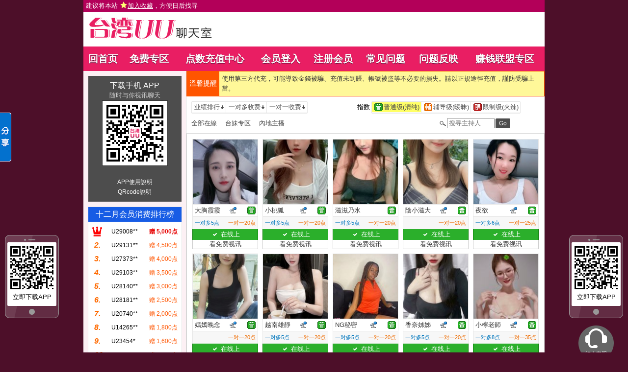

--- FILE ---
content_type: text/html; charset=utf-8
request_url: http://kiss462.com/index.phtml?PUT=a_show&SORT=R40&FID=1
body_size: 183047
content:
<!DOCTYPE html PUBLIC "-//W3C//DTD XHTML 1.0 Transitional//EN" "http://www.w3.org/TR/xhtml1/DTD/xhtml1-transitional.dtd">
<html xmlns="http://www.w3.org/1999/xhtml"><!-- InstanceBegin template="/Templates/index.dwt" codeOutsideHTMLIsLocked="false" -->
<head>
<TITLE>台湾uu聊天室</TITLE>
<meta http-equiv="content-type" content="text/html; charset=utf-8">
<meta name="Keywords" content="台湾uu裸聊室裸聊直播，台湾uu聊天室,多人视频聊天社区,百分百真人视频,免费视频聊天,uu聊天室,人视频聊天,真实的交友平台,免费视频聊天室,上uu聊天室免费视频聊天室,同城聊天，美女秀场，美女热舞视频，同城交友，真人视频，同城交友，真实交友网，av情色,台湾uu直播，台湾uu裸聊室裸聊直播,色裸聊直播間,真人裸聊,美女主播熱舞視頻,韓國美女主播熱舞視頻,免費視頻裸聊網站,視訊辣妹影片直播,色情成人網,520影音聊天,金瓶梅視訊聊天室，uu直播-各种性感女神，萌妹子在线等着你，漫漫长夜不再寂寞!全新实时uu直播，免费大型交友聊天，K歌热舞直播，真人表演秀，令人心跳不停!">
<meta name="description" content="台湾uu裸聊室裸聊直播，台湾uu聊天室,多人视频聊天社区,百分百真人视频,免费视频聊天,uu聊天室,人视频聊天,真实的交友平台,免费视频聊天室,上uu聊天室免费视频聊天室,同城聊天，美女秀场，美女热舞视频，同城交友，真人视频，同城交友，真实交友网，av情色,台湾uu直播，台湾uu裸聊室裸聊直播,色裸聊直播間,真人裸聊,美女主播熱舞視頻,韓國美女主播熱舞視頻,免費視頻裸聊網站,視訊辣妹影片直播,色情成人網,520影音聊天,金瓶梅視訊聊天室，uu直播-各种性感女神，萌妹子在线等着你，漫漫长夜不再寂寞!全新实时uu直播，免费大型交友聊天，K歌热舞直播，真人表演秀，令人心跳不停!">

<meta property="og:image" content="http://kiss462.com/images/shareimg_twuu.jpg"/>
<link rel="stylesheet" href="/css/style_20150826.css" type="text/css" media="all" />
<style type="text/css"><!--
.SS {font-size: 10px;line-height: 14px;}
.S {font-size: 11px;line-height: 16px;}
.M {font-size: 13px;line-height: 18px;}
.L {font-size: 15px;line-height: 20px;}
.LL {font-size: 17px;line-height: 22px;}
--></style>

<script language="JavaScript" type="text/JavaScript">
function GO(AID){
  var AW = screen.availWidth;
  var AH = screen.availHeight;
  CAHT=window.open('/GO/index.phtml?AID='+AID+'&FID=1','CAHT1','width='+AW+',height='+AH+',resizable=yes,toolbar=no,location=no,directories=no,status=no,menubar=no,copyhistory=no,top=0,left=0');
}
function MM_openBrWindow(theURL,winName,features) { //v2.0
  window.open(theURL,winName,features);
}
function MM_swapImgRestore() { //v3.0
  var i,x,a=document.MM_sr; for(i=0;a&&i<a.length&&(x=a[i])&&x.oSrc;i++) x.src=x.oSrc;
}
function MM_preloadImages() { //v3.0
  var d=document; if(d.images){ if(!d.MM_p) d.MM_p=new Array();
    var i,j=d.MM_p.length,a=MM_preloadImages.arguments; for(i=0; i<a.length; i++)
    if (a[i].indexOf("#")!=0){ d.MM_p[j]=new Image; d.MM_p[j++].src=a[i];}}
}

function MM_findObj(n, d) { //v4.01
  var p,i,x;  if(!d) d=document; if((p=n.indexOf("?"))>0&&parent.frames.length) {
    d=parent.frames[n.substring(p+1)].document; n=n.substring(0,p);}
  if(!(x=d[n])&&d.all) x=d.all[n]; for (i=0;!x&&i<d.forms.length;i++) x=d.forms[i][n];
  for(i=0;!x&&d.layers&&i<d.layers.length;i++) x=MM_findObj(n,d.layers[i].document);
  if(!x && d.getElementById) x=d.getElementById(n); return x;
}

function MM_swapImage() { //v3.0
  var i,j=0,x,a=MM_swapImage.arguments; document.MM_sr=new Array; for(i=0;i<(a.length-2);i+=3)
   if ((x=MM_findObj(a[i]))!=null){document.MM_sr[j++]=x; if(!x.oSrc) x.oSrc=x.src; x.src=a[i+2];}
}
</script>
</head>
<body>
<script>
function addBookmark(address, title){
 try{
   window.external.addFavorite(address, title);
 }catch(e) {
   alert('你的浏览器不支援此功能，请使用键盘 ' + (navigator.userAgent.toLowerCase().indexOf('mac') != - 1 ? 'Command/Cmd' : 'CTRL') + ' + D 将本站加入收藏');
 }
}
</script>
<table id='wrapper' width='100%' border='0' cellpadding='0' cellspacing='0' style='background-color:#b30059;text-align:left;height:25px;padding:2px 5px 0px;font-size:13px;'><tr><td VALIGN='TOP' width='40%'><a href="#"  onclick="addBookmark('http://kiss462.com', '台湾UU聊天室')" style='color:#ffffff;'> 建议将本站 <img src='images/star.png' style='vertical-align: text-bottom'><ins>加入收藏</ins>，方便日后找寻 </a></td><td align='CONTER' WIDTH='30%'></td><td align='RIGHT' WIDTH='40%'></td></TR><TR><td COLSPAN='2' width='100%' align='right' style='color:#ffffff;'></td></tr></table><table id='wrapper' border='0' cellpadding='0' cellspacing='0'><tr><td id='head' >
<table width='940' border='0' cellpadding='0' cellspacing='0' bgcolor='#ffffff'><tr><td align='left'><table border='0' cellpadding='0' cellspacing='0'><tr><td rowspan='2' width='10'></td><td height='5'></td></tr><tr><td><a href='/index.phtml?FID=1'><img id='logo' width='310' height='50' src='images/logo.jpg'></a></td></tr></table></td><td align='right' valign='bottom'></td></tr></table></td></tr></table><table id='wrapper' border='0' cellpadding='0' cellspacing='0'><tr><td id='head' >
<table width='940' border='0' cellpadding='0' cellspacing='0' bgcolor='#ffffff'>
<tr><td colspan='2' height='15'></td></tr>
<tr><td colspan='2' bgcolor='#e91e63' height='50'>

<table id='main_list' width='100%' class='main_list h2' border='0' cellpadding='0' cellspacing='0' ><tr><td align='center'><a href='/index.phtml?FID=1'>回首页</a></td><td align='center'><a href='/index.phtml?PUT=a_show&SORT=FREE&FID=1'>免费专区</a></td><td align='center'><a href='/PAY/?FID=1'>点数充值中心</a></td><td align='center'><a href='/index.phtml?PUT=up_logon&FID=1'>会员登入</a></td><td align='center'><a href='/index.phtml?PUT=up_reg&FID=1'>注册会员</a></td><td align='center'><a href='/index.phtml?PUT=faq&FID=1'>常见问题</a></td>
<td align='center'><a href='/index.phtml?PUT=mailbox&FID=1'>问题反映</a></td>
<!--td align='center'><a href='/A/index.phtml?PUT=aweb_reg&FID=1' target='_blank'>加入赚钱联盟</a></td--><td align='center'><a href='/A/index.phtml?PUT=aweb_reg&FID=1' target='_blank'>赚钱联盟专区</a></td>
</tr>
</table>

</td></tr></table>
</td></tr></table><table id='wrapper' border='0' cellpadding='0' cellspacing='0'><tr><td id='head' >
<table width='940' border='0' cellpadding='0' cellspacing='0' bgcolor='#ffffff'>
<tr><td></td></tr></table>
</td></tr></table><table id='wrapper' border='0' cellpadding='0' cellspacing='0'><tr><td id='contain' bgcolor='#e0e0e0'><table width='940' border='0' cellpadding='0' cellspacing='0'><tr><td width='211'></td><td></td></tr><tr><td width='211' bgcolor='#fcf0f4' style='border-right:1px solid #d9d9d9' valign='top'><!--內文左側區域-->
<!-- App下載btn-->
<!-- App下載 btn--><style>.appdownload{ margin:10px auto; padding: 5px 0; border: 0; color: #ffffff; }.appdownload td{ padding: 5px 10px; }.appdownload a{ color: #ffffff; }.appdownload a:hover{ color: #f48fb1; }.appdownload .downloadbtn:hover a{ color: #f48fb1; }.appdownload .qrcode{ position: relative; cursor: pointer; }.appdownload .qrcode:after{ content: ''; position: absolute; width: 25px; height: 25px; top: 50%; left: 50%; transform: translate(-50%, -50%); -webkit-transform: translate(-50%,-50%); background: url('/APK/app_icon1/logo.png') no-repeat; background-size: contain; }</style><table class='appdownload' width='190' cellpadding='0' cellspacing='0' style='background-color: #4d4d4d;'><tr><td style='font-size:16px;'><div class='downloadbtn'><a href='/APK/?FID=1'>下载手机 APP </a><br><span style='font-size:13px;color: #cccccc;'>随时与你视讯聊天</span><div class='qrcode' onclick="location.href='/APK/?FID=1'"><img style='border:1px solid #333333' src='/APK/PNG/FID1.png'></div></div></td></tr><tr><td><hr style='width: 150px; border-top: 1px dotted #cccccc; border-bottom:0;'><a href='/APK/app.phtml'>APP使用說明</a><br><a href='/APK/qrcode.phtml'>QRcode說明</a></td></tr></table><!-- App下載 btn end--> 
  <!--消费排行-->
    <table width="192" cellpadding="5" cellspacing="0" border="0" style="margin:10px auto;text-align:left;background-color:#ffffff;border:1px solid #e6e6e6;">
      <tr>
        <td align="center" class="h4" style="color:#ffffff;background-color:#175ce5;">十二月会员消费排行榜</td></tr>
      <tr>
        <td>
          <table width="100%" style="line-height:24px; text-align: left">
            <tr><td class="h4"><img src="images/rank_no1.png"></td>                         <td>U29008**</td><td align="right"><b style="color:#e60000">赠 5,000点</b></td></tr>
            <tr><td class="h4"><i style="color:#ff6a00;padding:2px 4px;"><b> 2.</b></i></td><td>U29131**</td><td align="right"><span style="color:#ff5500">赠 4,500点</span></td></tr>
            <tr><td class="h4"><i style="color:#ff6a00;padding:2px 4px;"><b> 3.</b></i></td><td>U27373**</td><td align="right"><span style="color:#ff5500">赠 4,000点</span></td></tr>
            <tr><td class="h4"><i style="color:#ff6a00;padding:2px 4px;"><b> 4.</b></i></td><td>U29103**</td><td align="right"><span style="color:#ff5500">赠 3,500点</span></td></tr>
            <tr><td class="h4"><i style="color:#ff6a00;padding:2px 4px;"><b> 5.</b></i></td><td>U28140**</td><td align="right"><span style="color:#ff5500">赠 3,000点</span></td></tr>
            <tr><td class="h4"><i style="color:#ff6a00;padding:2px 4px;"><b> 6.</b></i></td><td>U28181**</td><td align="right"><span style="color:#ff5500">赠 2,500点</span></td></tr>
            <tr><td class="h4"><i style="color:#ff6a00;padding:2px 4px;"><b> 7.</b></i></td><td>U20740**</td><td align="right"><span style="color:#ff5500">赠 2,000点</span></td></tr>
            <tr><td class="h4"><i style="color:#ff6a00;padding:2px 4px;"><b> 8.</b></i></td><td>U14265**</td><td align="right"><span style="color:#ff5500">赠 1,800点</span></td></tr>
            <tr><td class="h4"><i style="color:#ff6a00;padding:2px 4px;"><b> 9.</b></i></td><td>U23454*</td><td align="right"><span style="color:#ff5500">赠 1,600点</span></td></tr>
            <tr><td class="h4"><i style="color:#ff6a00;padding:2px 4px;"><b>10.</b></i></td><td>U28561**</td><td align="right"><span style="color:#ff5500">赠 1,500点</span></td></tr>
            <tr><td class="h4"><i style="color:#ff6a00;padding:2px 4px;"><b>11.</b></i></td><td>U29129**</td><td align="right"><span style="color:#ff5500">赠 1,400点</span></td></tr>
            <tr><td class="h4"><i style="color:#ff6a00;padding:2px 4px;"><b>12.</b></i></td><td>U29053**</td><td align="right"><span style="color:#ff5500">赠 1,300点</span></td></tr>
            <tr><td class="h4"><i style="color:#ff6a00;padding:2px 4px;"><b>13.</b></i></td><td>U26944**</td><td align="right"><span style="color:#ff5500">赠 1,200点</span></td></tr>
            <tr><td class="h4"><i style="color:#ff6a00;padding:2px 4px;"><b>14.</b></i></td><td>U6320**</td><td align="right"><span style="color:#ff5500">赠 1,100点</span></td></tr>
            <tr><td class="h4"><i style="color:#ff6a00;padding:2px 4px;"><b>15.</b></i></td><td>U29116**</td><td align="right"><span style="color:#ff5500">赠 1,000点</span></td></tr>
            <tr><td class="h4"><i style="color:#ff6a00;padding:2px 4px;"><b>16.</b></i></td><td>U21518**</td><td align="right"><span style="color:#ff5500">赠 900点</span></td></tr>
            <tr><td class="h4"><i style="color:#ff6a00;padding:2px 4px;"><b>17.</b></i></td><td>U28779**</td><td align="right"><span style="color:#ff5500">赠 800点</span></td></tr>
            <tr><td class="h4"><i style="color:#ff6a00;padding:2px 4px;"><b>18.</b></i></td><td>U21336**</td><td align="right"><span style="color:#ff5500">赠 700点</span></td></tr>
            <tr><td class="h4"><i style="color:#ff6a00;padding:2px 4px;"><b>18.</b></i></td><td>U28805**</td><td align="right"><span style="color:#ff5500">赠 700点</span></td></tr>
            <tr><td class="h4"><i style="color:#ff6a00;padding:2px 4px;"><b>20.</b></i></td><td>U28548**</td><td align="right"><span style="color:#ff5500">赠 500点</span></td></tr>
          </table>
        </td>
      </tr>
      <tr><td align="center" style="color:#0088cc;border-top:1px dotted #d9d9d9; font-size: 12px;">~ 恭喜以上会员 获得免费点数 ~</td></tr>
    </table>
  <!--消费排行_end-->

  <!--客服QQ 掃碼-->
<!--
    <table width="190" align="center" cellpadding="0" cellspacing="5" style="font-family:Helvetica,Arial,sans-serif; border-radius: 5px; border: 1px solid #f27900; background: #ffffff; margin: 5px auto;">
      <tr>
        <td valign="center" align="center">
          <b style="color: #333333; line-height: 1.6; font-size: 22px;">客服 QQ</b><br>
          <p style="margin: 0; background-color: #f27900; color: #ffffff; line-height: 1.6; text-align: center; font-size: 14px;">24小时在线</p>
          <span style="color: #777777; line-height: 1.6; font-size: 12px;">QQ: 1811347632</span>
        </td>

        <td align="right">
<div style="width: 80px; height: 80px; position: relative; text-align: center; background: url(../images/qqrcode_1830436685.png) no-repeat; background-size:contain;">
<img style="position: absolute; top: 50%; left: 50%; transform: translate(-50%,-50%); vertical-align: middle;" src="../images/qq_logo.png"></div></td>
     </tr>
    </table>
-->
  <!--客服QQ 掃碼 end-->


<table width='190' align='center' cellpadding='0' cellspacing='0' border='0'><tr><td height='20'></td></tr><tr><td align='left'><span class='title h4'>业绩排行</span></td></tr><tr><td height='10'></td></tr><tr><td><table class='host_ad' width='190px' height='106px' border='0' cellpadding='0' cellspacing='0'><tr><td align='center' valign='middle' width='107'><a href="/GO/index.phtml?AID=252528&FID=1" target='AID_252528'><img class='img-circle' src='/A_PH/252528/3-135x135.jpg' width='100' height='100'></a></td><td align='left'><table width='95%' border='0' cellpadding='0' cellspacing='0' CLASS='M'><tr><td COLSPAN='2'>第 1 名</TD></TR><tr><td width='20'><img src='images/caution.gif' title='节目等级为辅导级适合年龄满18岁之成人进入'></td><td align='left'><a href='./index.phtml?PUT=a_show&AID=252528&FID=1' target='AID_252528'>予樂絲 </a></td></tr></table></td></tr></table></td></tr><tr><td height='10'></td></tr><tr><td><table class='host_ad' width='190px' height='106px' border='0' cellpadding='0' cellspacing='0'><tr><td align='center' valign='middle' width='107'><a href="/GO/index.phtml?AID=283407&FID=1" target='AID_283407'><img class='img-circle' src='/A_PH/283407/3-135x135.jpg' width='100' height='100'></a></td><td align='left'><table width='95%' border='0' cellpadding='0' cellspacing='0' CLASS='M'><tr><td COLSPAN='2'>第 2 名</TD></TR><tr><td width='20'><img src='images/caution.gif' title='节目等级为辅导级适合年龄满18岁之成人进入'></td><td align='left'><a href='./index.phtml?PUT=a_show&AID=283407&FID=1' target='AID_283407'>一沫 </a></td></tr><tr><td><img src='images/act.gif'></td><td align='left'><font color='#ec407a'>忙線中</font></td></tr></table></td></tr></table></td></tr><tr><td height='10'></td></tr><tr><td><table class='host_ad' width='190px' height='106px' border='0' cellpadding='0' cellspacing='0'><tr><td align='center' valign='middle' width='107'><a href="/GO/index.phtml?AID=265996&FID=1" target='AID_265996'><img class='img-circle' src='/A_PH/265996/3-135x135.jpg' width='100' height='100'></a></td><td align='left'><table width='95%' border='0' cellpadding='0' cellspacing='0' CLASS='M'><tr><td COLSPAN='2'>第 3 名</TD></TR><tr><td width='20'><img src='images/caution.gif' title='节目等级为辅导级适合年龄满18岁之成人进入'></td><td align='left'><a href='./index.phtml?PUT=a_show&AID=265996&FID=1' target='AID_265996'>玫玫公主 </a></td></tr><tr><td><img src='images/act.gif'></td><td align='left'><font color='#ec407a'>忙線中</font></td></tr></table></td></tr></table></td></tr><tr><td height='10'></td></tr><tr><td><table class='host_ad' width='190px' height='106px' border='0' cellpadding='0' cellspacing='0'><tr><td align='center' valign='middle' width='107'><a href="/GO/index.phtml?AID=280453&FID=1" target='AID_280453'><img class='img-circle' src='/A_PH/280453/3-135x135.jpg' width='100' height='100'></a></td><td align='left'><table width='95%' border='0' cellpadding='0' cellspacing='0' CLASS='M'><tr><td COLSPAN='2'>第 4 名</TD></TR><tr><td width='20'><img src='images/rated.gif' title='节目等级为限制级适合年龄满21岁之成人进入'></td><td align='left'><a href='./index.phtml?PUT=a_show&AID=280453&FID=1' target='AID_280453'>絕顏巨乳 </a></td></tr><tr><td><img src='images/act.gif'></td><td align='left'><font color='#ec407a'>忙線中</font></td></tr></table></td></tr></table></td></tr><tr><td height='10'></td></tr><tr><td><table class='host_ad' width='190px' height='106px' border='0' cellpadding='0' cellspacing='0'><tr><td align='center' valign='middle' width='107'><a href="/GO/index.phtml?AID=194806&FID=1" target='AID_194806'><img class='img-circle' src='/A_PH/194806/3-135x135.jpg' width='100' height='100'></a></td><td align='left'><table width='95%' border='0' cellpadding='0' cellspacing='0' CLASS='M'><tr><td COLSPAN='2'>第 5 名</TD></TR><tr><td width='20'><img src='images/caution.gif' title='节目等级为辅导级适合年龄满18岁之成人进入'></td><td align='left'><a href='./index.phtml?PUT=a_show&AID=194806&FID=1' target='AID_194806'>妍希寶寶 </a></td></tr></table></td></tr></table></td></tr><tr><td height='10'></td></tr><tr><td><table class='host_ad' width='190px' height='106px' border='0' cellpadding='0' cellspacing='0'><tr><td align='center' valign='middle' width='107'><a href="/GO/index.phtml?AID=187078&FID=1" target='AID_187078'><img class='img-circle' src='/A_PH/187078/3-135x135.jpg' width='100' height='100'></a></td><td align='left'><table width='95%' border='0' cellpadding='0' cellspacing='0' CLASS='M'><tr><td COLSPAN='2'>第 6 名</TD></TR><tr><td width='20'><img src='images/caution.gif' title='节目等级为辅导级适合年龄满18岁之成人进入'></td><td align='left'><a href='./index.phtml?PUT=a_show&AID=187078&FID=1' target='AID_187078'>艾媛熙 </a></td></tr><tr><td><img src='images/act.gif'></td><td align='left'><font color='#ec407a'>忙線中</font></td></tr></table></td></tr></table></td></tr><tr><td height='10'></td></tr><tr><td><table class='host_ad' width='190px' height='106px' border='0' cellpadding='0' cellspacing='0'><tr><td align='center' valign='middle' width='107'><a href="/GO/index.phtml?AID=90157&FID=1" target='AID_90157'><img class='img-circle' src='/A_PH/90157/3-135x135.jpg' width='100' height='100'></a></td><td align='left'><table width='95%' border='0' cellpadding='0' cellspacing='0' CLASS='M'><tr><td COLSPAN='2'>第 7 名</TD></TR><tr><td width='20'><img src='images/caution.gif' title='节目等级为辅导级适合年龄满18岁之成人进入'></td><td align='left'><a href='./index.phtml?PUT=a_show&AID=90157&FID=1' target='AID_90157'>玖妍 </a></td></tr></table></td></tr></table></td></tr><tr><td height='10'></td></tr><tr><td><table class='host_ad' width='190px' height='106px' border='0' cellpadding='0' cellspacing='0'><tr><td align='center' valign='middle' width='107'><a href="/GO/index.phtml?AID=197900&FID=1" target='AID_197900'><img class='img-circle' src='/A_PH/197900/3-135x135.jpg' width='100' height='100'></a></td><td align='left'><table width='95%' border='0' cellpadding='0' cellspacing='0' CLASS='M'><tr><td COLSPAN='2'>第 8 名</TD></TR><tr><td width='20'><img src='images/caution.gif' title='节目等级为辅导级适合年龄满18岁之成人进入'></td><td align='left'><a href='./index.phtml?PUT=a_show&AID=197900&FID=1' target='AID_197900'>新有菜 </a></td></tr></table></td></tr></table></td></tr><tr><td height='10'></td></tr><tr><td><table class='host_ad' width='190px' height='106px' border='0' cellpadding='0' cellspacing='0'><tr><td align='center' valign='middle' width='107'><a href="/GO/index.phtml?AID=285852&FID=1" target='AID_285852'><img class='img-circle' src='/A_PH/285852/3-135x135.jpg' width='100' height='100'></a></td><td align='left'><table width='95%' border='0' cellpadding='0' cellspacing='0' CLASS='M'><tr><td COLSPAN='2'>第 9 名</TD></TR><tr><td width='20'><img src='images/caution.gif' title='节目等级为辅导级适合年龄满18岁之成人进入'></td><td align='left'><a href='./index.phtml?PUT=a_show&AID=285852&FID=1' target='AID_285852'>小彌 </a></td></tr><tr><td><img src='images/act.gif'></td><td align='left'><font color='#ec407a'>忙線中</font></td></tr></table></td></tr></table></td></tr><tr><td height='10'></td></tr><tr><td><table class='host_ad' width='190px' height='106px' border='0' cellpadding='0' cellspacing='0'><tr><td align='center' valign='middle' width='107'><a href="/GO/index.phtml?AID=172726&FID=1" target='AID_172726'><img class='img-circle' src='/A_PH/172726/3-135x135.jpg' width='100' height='100'></a></td><td align='left'><table width='95%' border='0' cellpadding='0' cellspacing='0' CLASS='M'><tr><td COLSPAN='2'>第 10 名</TD></TR><tr><td width='20'><img src='images/caution.gif' title='节目等级为辅导级适合年龄满18岁之成人进入'></td><td align='left'><a href='./index.phtml?PUT=a_show&AID=172726&FID=1' target='AID_172726'>蘭花草 </a></td></tr><tr><td><img src='images/act.gif'></td><td align='left'><font color='#ec407a'>忙線中</font></td></tr></table></td></tr></table></td></tr><tr><td height='10'></td></tr><tr><td><table class='host_ad' width='190px' height='106px' border='0' cellpadding='0' cellspacing='0'><tr><td align='center' valign='middle' width='107'><a href="/GO/index.phtml?AID=249039&FID=1" target='AID_249039'><img class='img-circle' src='/A_PH/249039/3-135x135.jpg' width='100' height='100'></a></td><td align='left'><table width='95%' border='0' cellpadding='0' cellspacing='0' CLASS='M'><tr><td COLSPAN='2'>第 11 名</TD></TR><tr><td width='20'><img src='images/caution.gif' title='节目等级为辅导级适合年龄满18岁之成人进入'></td><td align='left'><a href='./index.phtml?PUT=a_show&AID=249039&FID=1' target='AID_249039'>Serena </a></td></tr></table></td></tr></table></td></tr><tr><td height='10'></td></tr><tr><td><table class='host_ad' width='190px' height='106px' border='0' cellpadding='0' cellspacing='0'><tr><td align='center' valign='middle' width='107'><a href="/GO/index.phtml?AID=265489&FID=1" target='AID_265489'><img class='img-circle' src='/A_PH/265489/3-135x135.jpg' width='100' height='100'></a></td><td align='left'><table width='95%' border='0' cellpadding='0' cellspacing='0' CLASS='M'><tr><td COLSPAN='2'>第 12 名</TD></TR><tr><td width='20'><img src='images/rated.gif' title='节目等级为限制级适合年龄满21岁之成人进入'></td><td align='left'><a href='./index.phtml?PUT=a_show&AID=265489&FID=1' target='AID_265489'>九尾奈奈 </a></td></tr></table></td></tr></table></td></tr><tr><td height='10'></td></tr><tr><td><table class='host_ad' width='190px' height='106px' border='0' cellpadding='0' cellspacing='0'><tr><td align='center' valign='middle' width='107'><a href="/GO/index.phtml?AID=176496&FID=1" target='AID_176496'><img class='img-circle' src='/A_PH/176496/3-135x135.jpg' width='100' height='100'></a></td><td align='left'><table width='95%' border='0' cellpadding='0' cellspacing='0' CLASS='M'><tr><td COLSPAN='2'>第 13 名</TD></TR><tr><td width='20'><img src='images/caution.gif' title='节目等级为辅导级适合年龄满18岁之成人进入'></td><td align='left'><a href='./index.phtml?PUT=a_show&AID=176496&FID=1' target='AID_176496'>甜心Baby </a></td></tr><tr><td><img src='images/act.gif'></td><td align='left'><font color='#ec407a'>忙線中</font></td></tr></table></td></tr></table></td></tr><tr><td height='10'></td></tr><tr><td><table class='host_ad' width='190px' height='106px' border='0' cellpadding='0' cellspacing='0'><tr><td align='center' valign='middle' width='107'><a href="/GO/index.phtml?AID=242409&FID=1" target='AID_242409'><img class='img-circle' src='/A_PH/242409/3-135x135.jpg' width='100' height='100'></a></td><td align='left'><table width='95%' border='0' cellpadding='0' cellspacing='0' CLASS='M'><tr><td COLSPAN='2'>第 14 名</TD></TR><tr><td width='20'><img src='images/caution.gif' title='节目等级为辅导级适合年龄满18岁之成人进入'></td><td align='left'><a href='./index.phtml?PUT=a_show&AID=242409&FID=1' target='AID_242409'>楊枝甘乳 </a></td></tr></table></td></tr></table></td></tr><tr><td height='10'></td></tr><tr><td><table class='host_ad' width='190px' height='106px' border='0' cellpadding='0' cellspacing='0'><tr><td align='center' valign='middle' width='107'><a href="/GO/index.phtml?AID=124876&FID=1" target='AID_124876'><img class='img-circle' src='/A_PH/124876/3-135x135.jpg' width='100' height='100'></a></td><td align='left'><table width='95%' border='0' cellpadding='0' cellspacing='0' CLASS='M'><tr><td COLSPAN='2'>第 15 名</TD></TR><tr><td width='20'><img src='images/caution.gif' title='节目等级为辅导级适合年龄满18岁之成人进入'></td><td align='left'><a href='./index.phtml?PUT=a_show&AID=124876&FID=1' target='AID_124876'>甜不辣 </a></td></tr><tr><td><img src='images/act.gif'></td><td align='left'><font color='#ec407a'>忙線中</font></td></tr></table></td></tr></table></td></tr><tr><td height='10'></td></tr><tr><td><table class='host_ad' width='190px' height='106px' border='0' cellpadding='0' cellspacing='0'><tr><td align='center' valign='middle' width='107'><a href="/GO/index.phtml?AID=280162&FID=1" target='AID_280162'><img class='img-circle' src='/A_PH/280162/3-135x135.jpg' width='100' height='100'></a></td><td align='left'><table width='95%' border='0' cellpadding='0' cellspacing='0' CLASS='M'><tr><td COLSPAN='2'>第 16 名</TD></TR><tr><td width='20'><img src='images/caution.gif' title='节目等级为辅导级适合年龄满18岁之成人进入'></td><td align='left'><a href='./index.phtml?PUT=a_show&AID=280162&FID=1' target='AID_280162'>奶茶續命 </a></td></tr></table></td></tr></table></td></tr><tr><td height='10'></td></tr><tr><td><table class='host_ad' width='190px' height='106px' border='0' cellpadding='0' cellspacing='0'><tr><td align='center' valign='middle' width='107'><a href="/GO/index.phtml?AID=286198&FID=1" target='AID_286198'><img class='img-circle' src='/A_PH/286198/3-135x135.jpg' width='100' height='100'></a></td><td align='left'><table width='95%' border='0' cellpadding='0' cellspacing='0' CLASS='M'><tr><td COLSPAN='2'>第 17 名</TD></TR><tr><td width='20'><img src='images/caution.gif' title='节目等级为辅导级适合年龄满18岁之成人进入'></td><td align='left'><a href='./index.phtml?PUT=a_show&AID=286198&FID=1' target='AID_286198'>守薇 </a></td></tr></table></td></tr></table></td></tr><tr><td height='10'></td></tr><tr><td><table class='host_ad' width='190px' height='106px' border='0' cellpadding='0' cellspacing='0'><tr><td align='center' valign='middle' width='107'><a href="/GO/index.phtml?AID=291160&FID=1" target='AID_291160'><img class='img-circle' src='/A_PH/291160/3-135x135.jpg' width='100' height='100'></a></td><td align='left'><table width='95%' border='0' cellpadding='0' cellspacing='0' CLASS='M'><tr><td COLSPAN='2'>第 18 名</TD></TR><tr><td width='20'><img src='images/ordinary.gif' title='节目等级为普通级适合所有年龄层进入'></td><td align='left'><a href='./index.phtml?PUT=a_show&AID=291160&FID=1' target='AID_291160'>慧喬 </a></td></tr><tr><td><img src='images/act.gif'></td><td align='left'><font color='#ec407a'>忙線中</font></td></tr></table></td></tr></table></td></tr><tr><td height='10'></td></tr><tr><td><table class='host_ad' width='190px' height='106px' border='0' cellpadding='0' cellspacing='0'><tr><td align='center' valign='middle' width='107'><a href="/GO/index.phtml?AID=74144&FID=1" target='AID_74144'><img class='img-circle' src='/A_PH/74144/3-135x135.jpg' width='100' height='100'></a></td><td align='left'><table width='95%' border='0' cellpadding='0' cellspacing='0' CLASS='M'><tr><td COLSPAN='2'>第 19 名</TD></TR><tr><td width='20'><img src='images/ordinary.gif' title='节目等级为普通级适合所有年龄层进入'></td><td align='left'><a href='./index.phtml?PUT=a_show&AID=74144&FID=1' target='AID_74144'>簡丹 </a></td></tr></table></td></tr></table></td></tr><tr><td height='10'></td></tr><tr><td><table class='host_ad' width='190px' height='106px' border='0' cellpadding='0' cellspacing='0'><tr><td align='center' valign='middle' width='107'><a href="/GO/index.phtml?AID=207971&FID=1" target='AID_207971'><img class='img-circle' src='/A_PH/207971/3-135x135.jpg' width='100' height='100'></a></td><td align='left'><table width='95%' border='0' cellpadding='0' cellspacing='0' CLASS='M'><tr><td COLSPAN='2'>第 20 名</TD></TR><tr><td width='20'><img src='images/ordinary.gif' title='节目等级为普通级适合所有年龄层进入'></td><td align='left'><a href='./index.phtml?PUT=a_show&AID=207971&FID=1' target='AID_207971'>冬季覓覓 </a></td></tr><tr><td><img src='images/act.gif'></td><td align='left'><font color='#ec407a'>忙線中</font></td></tr></table></td></tr></table></td></tr><tr><td height='10'></td></tr><tr><td><table class='host_ad' width='190px' height='106px' border='0' cellpadding='0' cellspacing='0'><tr><td align='center' valign='middle' width='107'><a href="/GO/index.phtml?AID=291534&FID=1" target='AID_291534'><img class='img-circle' src='/A_PH/291534/3-135x135.jpg' width='100' height='100'></a></td><td align='left'><table width='95%' border='0' cellpadding='0' cellspacing='0' CLASS='M'><tr><td COLSPAN='2'>第 21 名</TD></TR><tr><td width='20'><img src='images/caution.gif' title='节目等级为辅导级适合年龄满18岁之成人进入'></td><td align='left'><a href='./index.phtml?PUT=a_show&AID=291534&FID=1' target='AID_291534'>嗽嗽口 </a></td></tr></table></td></tr></table></td></tr><tr><td height='10'></td></tr><tr><td><table class='host_ad' width='190px' height='106px' border='0' cellpadding='0' cellspacing='0'><tr><td align='center' valign='middle' width='107'><a href="/GO/index.phtml?AID=284920&FID=1" target='AID_284920'><img class='img-circle' src='/A_PH/284920/3-135x135.jpg' width='100' height='100'></a></td><td align='left'><table width='95%' border='0' cellpadding='0' cellspacing='0' CLASS='M'><tr><td COLSPAN='2'>第 22 名</TD></TR><tr><td width='20'><img src='images/ordinary.gif' title='节目等级为普通级适合所有年龄层进入'></td><td align='left'><a href='./index.phtml?PUT=a_show&AID=284920&FID=1' target='AID_284920'>36F </a></td></tr><tr><td><img src='images/act.gif'></td><td align='left'><font color='#ec407a'>表演中</font></td></tr></table></td></tr></table></td></tr><tr><td height='10'></td></tr><tr><td><table class='host_ad' width='190px' height='106px' border='0' cellpadding='0' cellspacing='0'><tr><td align='center' valign='middle' width='107'><a href="/GO/index.phtml?AID=242552&FID=1" target='AID_242552'><img class='img-circle' src='/A_PH/242552/3-135x135.jpg' width='100' height='100'></a></td><td align='left'><table width='95%' border='0' cellpadding='0' cellspacing='0' CLASS='M'><tr><td COLSPAN='2'>第 23 名</TD></TR><tr><td width='20'><img src='images/caution.gif' title='节目等级为辅导级适合年龄满18岁之成人进入'></td><td align='left'><a href='./index.phtml?PUT=a_show&AID=242552&FID=1' target='AID_242552'>涵涵ㄦ </a></td></tr><tr><td><img src='images/act.gif'></td><td align='left'><font color='#ec407a'>忙線中</font></td></tr></table></td></tr></table></td></tr><tr><td height='10'></td></tr><tr><td><table class='host_ad' width='190px' height='106px' border='0' cellpadding='0' cellspacing='0'><tr><td align='center' valign='middle' width='107'><a href="/GO/index.phtml?AID=195822&FID=1" target='AID_195822'><img class='img-circle' src='/A_PH/195822/3-135x135.jpg' width='100' height='100'></a></td><td align='left'><table width='95%' border='0' cellpadding='0' cellspacing='0' CLASS='M'><tr><td COLSPAN='2'>第 24 名</TD></TR><tr><td width='20'><img src='images/caution.gif' title='节目等级为辅导级适合年龄满18岁之成人进入'></td><td align='left'><a href='./index.phtml?PUT=a_show&AID=195822&FID=1' target='AID_195822'>曇沁 </a></td></tr></table></td></tr></table></td></tr><tr><td height='10'></td></tr><tr><td><table class='host_ad' width='190px' height='106px' border='0' cellpadding='0' cellspacing='0'><tr><td align='center' valign='middle' width='107'><a href="/GO/index.phtml?AID=195826&FID=1" target='AID_195826'><img class='img-circle' src='/A_PH/195826/3-135x135.jpg' width='100' height='100'></a></td><td align='left'><table width='95%' border='0' cellpadding='0' cellspacing='0' CLASS='M'><tr><td COLSPAN='2'>第 25 名</TD></TR><tr><td width='20'><img src='images/caution.gif' title='节目等级为辅导级适合年龄满18岁之成人进入'></td><td align='left'><a href='./index.phtml?PUT=a_show&AID=195826&FID=1' target='AID_195826'>喵妞 </a></td></tr></table></td></tr></table></td></tr><tr><td height='10'></td></tr><tr><td><table class='host_ad' width='190px' height='106px' border='0' cellpadding='0' cellspacing='0'><tr><td align='center' valign='middle' width='107'><a href="/GO/index.phtml?AID=185355&FID=1" target='AID_185355'><img class='img-circle' src='/A_PH/185355/3-135x135.jpg' width='100' height='100'></a></td><td align='left'><table width='95%' border='0' cellpadding='0' cellspacing='0' CLASS='M'><tr><td COLSPAN='2'>第 26 名</TD></TR><tr><td width='20'><img src='images/caution.gif' title='节目等级为辅导级适合年龄满18岁之成人进入'></td><td align='left'><a href='./index.phtml?PUT=a_show&AID=185355&FID=1' target='AID_185355'>沐沐m </a></td></tr></table></td></tr></table></td></tr><tr><td height='10'></td></tr><tr><td><table class='host_ad' width='190px' height='106px' border='0' cellpadding='0' cellspacing='0'><tr><td align='center' valign='middle' width='107'><a href="/GO/index.phtml?AID=291864&FID=1" target='AID_291864'><img class='img-circle' src='/A_PH/291864/3-135x135.jpg' width='100' height='100'></a></td><td align='left'><table width='95%' border='0' cellpadding='0' cellspacing='0' CLASS='M'><tr><td COLSPAN='2'>第 27 名</TD></TR><tr><td width='20'><img src='images/ordinary.gif' title='节目等级为普通级适合所有年龄层进入'></td><td align='left'><a href='./index.phtml?PUT=a_show&AID=291864&FID=1' target='AID_291864'>竊竊私語 </a></td></tr><tr><td><img src='images/act.gif'></td><td align='left'><font color='#ec407a'>忙線中</font></td></tr></table></td></tr></table></td></tr><tr><td height='10'></td></tr><tr><td><table class='host_ad' width='190px' height='106px' border='0' cellpadding='0' cellspacing='0'><tr><td align='center' valign='middle' width='107'><a href="/GO/index.phtml?AID=291881&FID=1" target='AID_291881'><img class='img-circle' src='/A_PH/291881/3-135x135.jpg' width='100' height='100'></a></td><td align='left'><table width='95%' border='0' cellpadding='0' cellspacing='0' CLASS='M'><tr><td COLSPAN='2'>第 28 名</TD></TR><tr><td width='20'><img src='images/rated.gif' title='节目等级为限制级适合年龄满21岁之成人进入'></td><td align='left'><a href='./index.phtml?PUT=a_show&AID=291881&FID=1' target='AID_291881'>愛愛愛 </a></td></tr></table></td></tr></table></td></tr><tr><td height='10'></td></tr><tr><td><table class='host_ad' width='190px' height='106px' border='0' cellpadding='0' cellspacing='0'><tr><td align='center' valign='middle' width='107'><a href="/GO/index.phtml?AID=279923&FID=1" target='AID_279923'><img class='img-circle' src='/A_PH/279923/3-135x135.jpg' width='100' height='100'></a></td><td align='left'><table width='95%' border='0' cellpadding='0' cellspacing='0' CLASS='M'><tr><td COLSPAN='2'>第 29 名</TD></TR><tr><td width='20'><img src='images/caution.gif' title='节目等级为辅导级适合年龄满18岁之成人进入'></td><td align='left'><a href='./index.phtml?PUT=a_show&AID=279923&FID=1' target='AID_279923'>派小寶 </a></td></tr><tr><td><img src='images/act.gif'></td><td align='left'><font color='#ec407a'>忙線中</font></td></tr></table></td></tr></table></td></tr><tr><td height='10'></td></tr><tr><td><table class='host_ad' width='190px' height='106px' border='0' cellpadding='0' cellspacing='0'><tr><td align='center' valign='middle' width='107'><a href="/GO/index.phtml?AID=171159&FID=1" target='AID_171159'><img class='img-circle' src='/A_PH/171159/3-135x135.jpg' width='100' height='100'></a></td><td align='left'><table width='95%' border='0' cellpadding='0' cellspacing='0' CLASS='M'><tr><td COLSPAN='2'>第 30 名</TD></TR><tr><td width='20'><img src='images/caution.gif' title='节目等级为辅导级适合年龄满18岁之成人进入'></td><td align='left'><a href='./index.phtml?PUT=a_show&AID=171159&FID=1' target='AID_171159'>蔓越莓 </a></td></tr></table></td></tr></table></td></tr></table></td><td valign='top'>
    <!--代充提醒-->
    <table width='730' align='center' style='text-align: left; border-collapse: collapse; font-family: , Helvetica, Arial, Microsoft Yahei, SimSun, STXihei, sans-serif; border-spacing:0; border: 1px solid #ff5500; background-color: #fff899;'>
      <tr>
        <td style='font-size: 14px; padding: 0 5px; line-height: 1.8; white-space: nowrap; color: #ffffff; background-color: #ff5500;'>溫馨提醒</td>
        <td style='font-size: 12.5px; padding: 5px; color: #333333;'>使用第三方代充，可能導致金錢被騙、充值未到賬、帳號被盜等不必要的損失。請以正規途徑充值，謹防受騙上當。</td>
      </tr>
    </table>
    <!--代充提醒 end--><style type='text/css'>
#n12a02f039 {display:none;z-index:30;}
.Obtn {MARGIN-TOP: 30px; WIDTH: 38px; BACKGROUND: url(images/share_btn.gif) no-repeat; FLOAT: left; HEIGHT: 139px; MARGIN-LEFT: -1px}
#n12a551bf3 {border:2px solid #379BFF;border-left:0;}
#n12a8bb8a7d74 {left:0;bottom:50%;border:1px soild #c4d7fb;border-left:0;background-color:#FFFFFF;font-size:12px;font-family:Arial, Helvetica, sans-serif;padding:1px;width:83px;float:left;}
#n12a8bb8a7d74 img {border:0;margin-right:2px}
#n12a8bb8a7d74 a {color:#000000;text-decoration:none;display:block;padding:2px;border:1px solid #FFF;}
#n12a8bb8a7d74 a:hover {background-color:#F0F0F0;border:1px solid #E4E4E4;}
#n12a8bb8a7d74 .n12a1a5938b8d {border-bottom:1px solid #E8E8E8;margin:1px 0;}
#n12a8bb8a7d74 .n12af8c42b9 {clear:both;text-align:left}
#n12a8bb8a7d74 .n12a75b8cca5 {background-color:#EEEEEE;clear:both;width:77px;height:16px;line-height:16px;padding:2px;color:#333333}
#n12a8bb8a7d74 .n12a75b8cca5 .n12a00ab {float:left;font-weight:bold}
#n12a8bb8a7d74 .n12a75b8cca5 .n12a1f6150 {float:right;cursor:pointer}
</style>

<div id='n12a02f039' onmouseover='SHARE_TOBIG()' onmouseout='SHARE_TOSMALL()'>
<div id='n12a8bb8a7d74'>
<div id='n12a551bf3'>
<div class='n12a75b8cca5'>
<div class='n12a00ab'>分享</div>
<div class='n12a1f6150'><img onclick="SHARE_CLOSE('n12a02f039')" src='images/ico_close.gif'/></div>
</div>
<div class='n12af8c42b9'><a href='javascript:void(0);' onclick="window.open('http://v.t.sina.com.cn/share/share.php?url='+encodeURIComponent(document.location.href));return false;" title='分享到新浪微博'><img src='images/ico_sina.gif' align='absmiddle' />新浪微博</a></div>
<div class='n12af8c42b9'><a href='javascript:void(0);' onclick="window.open('http://sns.qzone.qq.com/cgi-bin/qzshare/cgi_qzshare_onekey?url='+encodeURIComponent(document.location.href));return false;" title='分享到QQ空间'><img src='images/ico_qqspace.gif' align='absmiddle' />QQ空间
</a></div>
<div class='n12af8c42b9'><a href="javascript:void((function(s,d,e){if(/renren\.com/.test(d.location))return;var f='http://share.renren.com/share/buttonshare?link=',u=d.location,l=d.title,p=[e(u),'&title=',e(l)].join('');function%20a(){if(!window.open([f,p].join(''),'xnshare',['toolbar=0,status=0,resizable=1,width=626,height=436,left=',(s.width-626)/2,',top=',(s.height-436)/2].join('')))u.href=[f,p].join('');};if(/Firefox/.test(navigator.userAgent))setTimeout(a,0);else%20a();})(screen,document,encodeURIComponent));" class='share' title='分享到人人网'><img src='images/ico_renren.gif' align='absmiddle' />人人网</a></div>
<div class='n12af8c42b9'><a href='javascript:void(0)' onclick='postToWb();' class='share' title='分享到腾讯微博'><img src='images/ico_qq.gif' align='absmiddle' />腾讯微博</a></div>
<div class='n12a1a5938b8d'><!--以下非大陸地區--></div>
<div class='n12af8c42b9'><a href="javascript:void(window.open('http://www.facebook.com/share.php?u='.concat(encodeURIComponent(location.href)) ));" title='分享到Facebook'><img src='images/ico_fb.gif' align='absmiddle' /><strong>Facebook</strong></a></div>
<div class='n12af8c42b9'><a href="javascript:void(window.open('https://plus.google.com/share?url='.concat(encodeURIComponent(location.href)) ));" title='分享到Google+'><img src='images/ico_gplus.gif' align='absmiddle' /><strong>Google+</strong></a></div>
<div class='n12af8c42b9'><a href="javascript:void(window.open('http://www.plurk.com/?qualifier=shares&status='.concat(encodeURIComponent(window.location.href)).concat(' ').concat('(').concat(encodeURIComponent(document.title)).concat(')')));" title='分享到Plurk'><img src='images/ico_plurk.gif' align='absmiddle' />Plurk</a></div>
<div class='n12a1a5938b8d'></div>
<div class='n12af8c42b9'><a href="javascript:void(window.open('http://twitter.com/home/?status='.concat(encodeURIComponent(document.title)) .concat(' ') .concat(encodeURIComponent(location.href))));" title='分享到Twitter'><img src='images/ico_twitter.gif' align='absmiddle' />Twitter</a></div>
<div class='n12af8c42b9'><a href="javascript:void(window.open('http://line.me/R/msg/text/?'.concat(encodeURIComponent(document.title)).concat(encodeURIComponent(location.href)) ));" title='分享到Line'><img src='images/ico_line.gif' align='absmiddle' />Line</a></div>
 
</div>
</div>
<div class='Obtn'></div>
<input type="hidden" name="abcd" value="0">
</div>
<script language='javascript'>
lastScrollY=0; var InterTime = 1;var maxWidth=-1;var minWidth=-85;var numInter = 3;var BigInter ;var SmallInter ;var SHARE_O =  document.getElementById('n12a02f039');var SHARE_I = parseInt(SHARE_O.style.left);
function SHARE_BIG(){if(parseInt(SHARE_O.style.left)<maxWidth){SHARE_I = parseInt(SHARE_O.style.left);SHARE_I += numInter;      SHARE_O.style.left=SHARE_I+'px';        if(SHARE_I==maxWidth)clearInterval(BigInter);}}
function SHARE_TOBIG(){clearInterval(SmallInter);clearInterval(BigInter);BigInter = setInterval('SHARE_BIG()',InterTime);}
function SHARE_SMALL(){if(parseInt(SHARE_O.style.left)>minWidth){SHARE_I = parseInt(SHARE_O.style.left);SHARE_I -= numInter;SHARE_O.style.left=SHARE_I+'px';if(SHARE_I==minWidth)clearInterval(SmallInter);}}
function SHARE_TOSMALL(){clearInterval(SmallInter);clearInterval(BigInter);SmallInter = setInterval('SHARE_SMALL()',InterTime);}
function postToWb(){var _t = encodeURI(document.title);var _url = encodeURI(document.location);var _appkey = encodeURI('appkey');var _pic = encodeURI('');var _site = '';var _u = 'http://v.t.qq.com/share/share.php?title='+_t+'&url='+_url+'&appkey='+_appkey+'&site='+_site+'&pic='+_pic;window.open( _u,'转播>到腾讯微博', 'width=700, height=680, top=0, left=0, toolbar=no, menubar=no, scrollbars=no, location=yes, resizable=no, status=no' );}
function SHARE_CLOSE(id){
document.getElementById(id).style.display='none';
SHARE_SET_COOKIE('SHARE_DISPLAY','no');
}
function SHARE_SET_COOKIE(name,value){document.cookie = name+'='+value;}
function SHARE_GET_COOKIE(name){
  var arg = name + '=';
  var alen = arg.length;
  var clen = document.cookie.length;
  var ii = 0;
  while (ii < clen) {
    var jj = ii + alen;
    if(document.cookie.substring(ii, jj) == arg){
      return GetCookieVal(jj);
    }
    ii = document.cookie.indexOf(' ', ii) + 1;
    if (ii == 0) break;
  }
  return null;
}
function GetCookieVal(offset){
  var endstr = document.cookie.indexOf(';', offset);
  if (endstr == -1){
    endstr = document.cookie.length;
  }
  return unescape(document.cookie.substring(offset, endstr));
}
share=function (id,_top,_left){
  var me=id.charAt?document.getElementById(id):id, d1=document.body, d2=document.documentElement;d1.style.height=d2.style.height='100%';
  me.style.top=_top?_top+'px':0;
  me.style.left=_left+'px';
  me.style.position='absolute';
  setInterval(function (){
    me.style.top=parseInt(me.style.top)+(Math.max(d1.scrollTop,d2.scrollTop)+_top-parseInt(me.style.top))*0.1+'px';
  },10+parseInt(Math.random()*20));
  return arguments.callee;
};
 window.onload=function (){
  share('n12a02f039',200,-85);
  if(SHARE_GET_COOKIE('SHARE_DISPLAY')=='no'){
    document.getElementById('n12a02f039').style.display='none';
  }else{
    document.getElementById('n12a02f039').style.display='block';
  }
  var UPL = SHARE_GET_COOKIE('USER_PREF_LANG');
}
/*******
  if(UPL){
    if(UPL.length>0){
      if(UPL=='zh_TW'){
        TSC('big5');
      }else if(UPL=='zh_CN'){
        TSC('gb');
      }else{
        TSC('big5');
      }
    }
  }else{
    TSC('big5');
  }
}
********/

</script>

<div id='iRFloating1' style='z-index: 10; position: absolute; width:110px; height:px; right:6px; top:50%;'>
  <div id='app_float' style='text-align:center; padding:17px 5px 23px 5px; background: url(images/phone_bg.png) no-repeat; height:170px'>
  <a href='/APK/?FID=1'>
  <img src='/APK/PNG/FID1.png' width='100' height='100' style='vertical-align: middle;'></a>
  <span style='font-size:13px;'>立即下载APP</span></div>
<div style='margin-top:15px;'><a href='/index.phtml?PUT=up_logon&FID=1'><img src='images/service_chat.png' width='72' height='72'></a></div></div>

<div id='iRFloating2' style='z-index: 10; position: absolute; width:110px; height:px; right:6px; top:50%;'>
  <div id='app_float' style='text-align:center; padding:17px 5px 23px 5px; background: url(images/phone_bg.png) no-repeat; height:170px'>
  <a href='/APK/?FID=1'>
  <img src='/APK/PNG/FID1.png' width='100' height='100' style='vertical-align: middle;'></a>
  <span style='font-size:13px;'>立即下载APP</span></div>
</div>

<script>
  adWidth = 110;  //廣告寬度
  adMargin = 10; //廣告間距

  nowX = document.documentElement.clientWidth - adWidth - adMargin; //目前位置(left)
  nowX = document.documentElement.clientWidth ; //目前位置(left)
  nowY = (document.documentElement.clientHeight - 170) / 3;         //目前位置(top)

  fad_style1 = document.getElementById('iRFloating1').style;
  fad_style2 = document.getElementById('iRFloating2').style;
  function init() {
    posXRight = document.documentElement.clientWidth - adWidth - adMargin;
    posY = document.documentElement.clientHeight / 1.5; //調整高度
    setInterval("fadRefresh()",30); //移動間隔(秒)
  }
  function fadRefresh() {
    // Fix IE 7
    var scrollLeft = (document.documentElement && document.documentElement.scrollLeft) || document.body.scrollLeft;
    var scrollTop = (document.documentElement && document.documentElement.scrollTop) || document.body.scrollTop;

    offsetX = posXRight + scrollLeft - nowX;
    offsetY = posY + scrollTop - nowY;
    nowX += offsetX / 5;
    nowY += offsetY / 5;
    fad_style1.left = nowX + 'px';
    fad_style1.top = nowY + 'px';

    fad_style2.left = adMargin + 'px';
    fad_style2.top = nowY + 'px';

  }
  if(window.onload){
    var onload_random='onload'+Math.random();
    window[onload_random]=window.onload;
    window.onload=function(){
      window[onload_random]();
      init();
    };
  }
  else{
    window.onload=function(){
      init();
    };
  }
  window.onresize= init;
 /*****************
  window.onload = init;
  window.onresize= init;
 ******************/
</script> 


<!--內文右上區域--> 
<table width='100%' cellpadding='0' cellspacing='0' bgcolor='#ffffff' style='border-bottom:1px solid #d9d9d9' CLASS='M'>
<tr><td colspan='3' height='10'></td></tr>
<tr><td width='10' rowspan='2'></td><td align='left' valign='middle'> 
<!--上排選單-->

<table width='100%' border='0' cellpadding='0' cellspacing='0'><tr><td align='left'>

<table class='connent_btn' border='0' cellpadding='0' cellspacing='0'>
<tr><td><img src='images/connent_btn_left.gif'></td><td class='connent_btn_e'>
<a href='./index.phtml?PUT=a_show&SORT=N&FID=1'><table border='0' cellpadding='0' cellspacing='0' CLASS='M'><tr><td width='5'></td><td>业绩排行</td><td><img src='images/sort.gif'></td><td width='2'></td></tr></table></a>
</td><td bgcolor='#e6e6e6' width='1'></td><td class='connent_btn_e'>
<a href='./index.phtml?PUT=a_show&SORT=R6&FID=1'><table border='0' cellpadding='0' cellspacing='0' CLASS='M'><tr><td width='5'></td><td>一对多收费</td><td><img src='images/sort.gif'> </td><td width='2'></td></tr></table></a>
</td><td bgcolor='#e6e6e6' width='1'></td><td class='connent_btn_e'>
<a href='./index.phtml?PUT=a_show&SORT=R7&FID=1'><table border='0' cellpadding='0' cellspacing='0' CLASS='M'><tr><td width='5'></td><td>一对一收费</td><td><img src='images/sort.gif'></td><td width='2'></td></tr></table></a>
</td><td><img src='images/connent_btn_left.gif'></td></tr>
</table>

</td><td align='center'>

<table class='connent_btn' border='0' cellpadding='0' cellspacing='0'><tr><td class='none'>
<table border='0' cellpadding='1' cellspacing='0' CLASS='M'><tr><td width='5'></td><td>指数</td><td width='2'></td></tr></table> 
</td><td><img src='images/connent_btn_left.gif'></td><td class='connent_btn_e'>

<a href='./index.phtml?PUT=a_show&SORT=R40&FID=1'><table border='0' cellpadding='1' cellspacing='0' CLASS='M' BGCOLOR='#FFFF66'><tr><td width='4'></td><td valign='middle'><img src='images/ordinary.gif' title='节目等级为普通级适合所有年龄层进入'></td><td valign='middle'>普通级(清纯)</td><td width='2'></td></tr></table></a>

</td><td bgcolor='#e6e6e6' width='1'></td><td class='connent_btn_e'>

<a href='./index.phtml?PUT=a_show&SORT=R42&FID=1'><table border='0' cellpadding='1' cellspacing='0' CLASS='M'><tr><td width='4'></td><td> <img src='images/caution.gif' title='节目等级为辅导级适合年龄满18岁之成人进入'></td><td>辅导级(暧昧)</td><td width='2'></td></tr></table></a>

</td><td bgcolor='#e6e6e6' width='1'></td><td class='connent_btn_e'>

<a href='./index.phtml?PUT=a_show&SORT=R41&FID=1'><table border='0' cellpadding='1' cellspacing='0' CLASS='M'><tr><td width='4'></td><td><img src='images/rated.gif' title='节目等级为限制级适合年龄满21岁之成人进入'></td><td>限制级(火辣)</td><td width='2'></td></tr></table></a>

</td><td><img src='images/connent_btn_left.gif'></td></tr></table>
 
</td><td align='right'>

<!--
<table class='connent_btn' border='0' cellpadding='0' cellspacing='0'><tr><td class='none'>
<table border='0' cellpadding='1' cellspacing='0' CLASS='M'><tr><td width='5'></td><td>麦克风</td><td width='2'></td></tr></table> 
</td><td><img src='images/connent_btn_left.gif'></td><td class='connent_btn_e'>
<a href='#'>
<table border='0' cellpadding='1' cellspacing='0' CLASS='M'><tr><td width='4'></td><td><img src='images/mic.gif'></td><td>有</td><td width='2'></td></tr></table>
</a>
</td><td bgcolor='#e6e6e6' width='1'></td><td class='connent_btn_e'>
<a href='#'>
<table border='0' cellpadding='1' cellspacing='0' CLASS='M'><tr><td width='4'></td><td><img src='images/mic_none.gif'></td><td>无</td><td width='2'></td></tr></table>
</a>
</td><td><img src='images/connent_btn_left.gif'></td></tr></table>
-->

</td></tr></table>
<!--上排選單_end-->
 
</td><td width='10' rowspan='2'></td></tr><tr><td align='left'>

<!--下排選單--> 
<table width='100%' border='0' cellpadding='0' cellspacing='0'><tr height='40'><td>
<table class='top_list' border='0' cellpadding='0' cellspacing='0'><tr><td><a href='./index.phtml?PUT=a_show&SORT=ALL&FID=1'><li>全部在線</li></a><a href='./index.phtml?PUT=a_show&SORT=TW&FID=1'><li>台妹专区</li></a><a href='./index.phtml?PUT=a_show&SORT=CN&FID=1'><li>內地主播</li></a>
<!--
<a href='./index.phtml?PUT=a_show&SORT=TW&FID=1'><li>新人区</li></a>
<a href='./index.phtml?PUT=a_show&SORT=TW&FID=1'><li>一对一视讯区</li></a>
<a href='./index.phtml?PUT=a_show&SORT=TW&FID=1'><li>一对多视讯区</li></a>
<a href='./index.phtml?PUT=a_show&SORT=TW&FID=1'><li>免费聊天区</li></a>
<a href='./index.phtml?PUT=a_show&SORT=&FID=1'><li>免费视讯区</li></a>
-->
</td></tr></table>
</td><td width='17'><img src='images/search.png'></td>
<SCRIPT language='JavaScript'>
function CHECK_SEARCH_KEY(FORMNAME){
var error;
if (FORMNAME.KEY_STR.value.length<2){
alert('您輸入的搜尋字串必需多於 2 字元!!');
FORMNAME.KEY_STR.focus();
return false;
}
return true;
}
</SCRIPT>
<form name='SEARCHFORM' action='./index.phtml' align=center method=POST onSubmit='return CHECK_SEARCH_KEY(SEARCHFORM);'>
<input type=hidden name='PUT' value='a_show'>
<input type=hidden name='FID' value='1'>
<td align='right' width='98'><input name='KEY_STR' type='text' class='input' placeholder='搜寻主持人' VALUE='' size='10' style='margin-right:2px'></td>
<td width='30'><INPUT class='btn btn_gray' type='SUBMIT' VALUE='Go' style='width:30px'></td>
</FORM>
<td width='60' align='right'>
</td></tr></table>
<!--下排選單_end-->

</td></tr></table><table width='710' class='content_wbg' align='center' border='0' cellpadding='5' cellspacing='0'><tr><td><table width='100%' border='0' cellpadding='0' cellspacing='0'><tr><td align='left'><tr><td align='left'><table width='100%' border='0' cellpadding='3' cellspacing='3' align='center' class='M'><TR><td VALIGN='TOP'><table class='host_e_ind' border='0' cellpadding='0' cellspacing='0'><tr><td class='host_e_1'><a href='./index.phtml?PUT=a_show&AID=295986&FID=1' target='AID_295986'><img src='/A_PH/295986/1-135x135.jpg' width='132' height='132'></a></td></tr><tr><td class='host_e_2'><table width='124' border='0' cellpadding='0' cellspacing='0' align='center' CLASS='S'><tr><td valign='middle' align='left'><a href='./index.phtml?PUT=a_show&AID=295986&FID=1' target='AID_295986'><span class='h5'>大胸霞霞 </span></a></td><td width='19' align='right'><img src='images/mic.gif'></td><td width='19' align='right'></td><td width='19' align='right'><img src='images/ordinary.gif' title='节目等级为普通级适合所有年龄层进入'></td></tr></table></td></tr><tr><td class='host_e_3'><table width='124' border='0' cellpadding='0' cellspacing='0' align='center' CLASS='S' HEIGHT='25'><tr><td align='left'><font color='#0277bd'>一对多5点</font></td><td align='right'><font color='#ef6c00'>一对一20点</font></td></tr></table></td></tr><tr><td><A href='/GO/index.phtml?AID=295986&FID=1' target='AID_295986'> <table height='40' width='100%' border='0' cellpadding='0' cellspacing='0'><tr><td class='host_e_online_l'><table align='center' CLASS='S'><tr><td WIDTH='16'><img src='images/online_w.png' WIDTH='16'></td><td height='18'><span class='h5' CLASS='S'><FONT COLOR='#FFFFFF'>在线上</FONT></span></td></tr></table></TR><TR></td><td class='host_e_online_r' align='center' valign='middle' COLSPAN='2' height='18'>看免费视讯</td></tr></table></A></td></tr></table></TD><td VALIGN='TOP'><table class='host_e_ind' border='0' cellpadding='0' cellspacing='0'><tr><td class='host_e_1'><a href='./index.phtml?PUT=a_show&AID=295949&FID=1' target='AID_295949'><img src='/A_PH/295949/1-135x135.jpg' width='132' height='132'></a></td></tr><tr><td class='host_e_2'><table width='124' border='0' cellpadding='0' cellspacing='0' align='center' CLASS='S'><tr><td valign='middle' align='left'><a href='./index.phtml?PUT=a_show&AID=295949&FID=1' target='AID_295949'><span class='h5'>小桃狐 </span></a></td><td width='19' align='right'><img src='images/mic.gif'></td><td width='19' align='right'></td><td width='19' align='right'><img src='images/ordinary.gif' title='节目等级为普通级适合所有年龄层进入'></td></tr></table></td></tr><tr><td class='host_e_3'><table width='124' border='0' cellpadding='0' cellspacing='0' align='center' CLASS='S' HEIGHT='25'><tr><td align='left'><font color='#0277bd'>一对多5点</font></td><td align='right'><font color='#ef6c00'>一对一20点</font></td></tr></table></td></tr><tr><td><A href='/GO/index.phtml?AID=295949&FID=1' target='AID_295949'> <table height='40' width='100%' border='0' cellpadding='0' cellspacing='0'><tr><td class='host_e_online_l'><table align='center' CLASS='S'><tr><td WIDTH='16'><img src='images/online_w.png' WIDTH='16'></td><td height='18'><span class='h5' CLASS='S'><FONT COLOR='#FFFFFF'>在线上</FONT></span></td></tr></table></TR><TR></td><td class='host_e_online_r' align='center' valign='middle' COLSPAN='2' height='18'>看免费视讯</td></tr></table></A></td></tr></table></TD><td VALIGN='TOP'><table class='host_e_ind' border='0' cellpadding='0' cellspacing='0'><tr><td class='host_e_1'><a href='./index.phtml?PUT=a_show&AID=295793&FID=1' target='AID_295793'><img src='/A_PH/295793/1-135x135.jpg' width='132' height='132'></a></td></tr><tr><td class='host_e_2'><table width='124' border='0' cellpadding='0' cellspacing='0' align='center' CLASS='S'><tr><td valign='middle' align='left'><a href='./index.phtml?PUT=a_show&AID=295793&FID=1' target='AID_295793'><span class='h5'>滋滋乃水 </span></a></td><td width='19' align='right'></td><td width='19' align='right'><img src='images/ordinary.gif' title='节目等级为普通级适合所有年龄层进入'></td></tr></table></td></tr><tr><td class='host_e_3'><table width='124' border='0' cellpadding='0' cellspacing='0' align='center' CLASS='S' HEIGHT='25'><tr><td align='left'><font color='#0277bd'>一对多5点</font></td><td align='right'><font color='#ef6c00'>一对一20点</font></td></tr></table></td></tr><tr><td><A href='/GO/index.phtml?AID=295793&FID=1' target='AID_295793'> <table height='40' width='100%' border='0' cellpadding='0' cellspacing='0'><tr><td class='host_e_online_l'><table align='center' CLASS='S'><tr><td WIDTH='16'><img src='images/online_w.png' WIDTH='16'></td><td height='18'><span class='h5' CLASS='S'><FONT COLOR='#FFFFFF'>在线上</FONT></span></td></tr></table></TR><TR></td><td class='host_e_online_r' align='center' valign='middle' COLSPAN='2' height='18'>看免费视讯</td></tr></table></A></td></tr></table></TD><td VALIGN='TOP'><table class='host_e_ind' border='0' cellpadding='0' cellspacing='0'><tr><td class='host_e_1'><a href='./index.phtml?PUT=a_show&AID=295773&FID=1' target='AID_295773'><img src='/A_PH/295773/1-135x135.jpg' width='132' height='132'></a></td></tr><tr><td class='host_e_2'><table width='124' border='0' cellpadding='0' cellspacing='0' align='center' CLASS='S'><tr><td valign='middle' align='left'><a href='./index.phtml?PUT=a_show&AID=295773&FID=1' target='AID_295773'><span class='h5'>陰小滋大 </span></a></td><td width='19' align='right'><img src='images/mic.gif'></td><td width='19' align='right'></td><td width='19' align='right'><img src='images/ordinary.gif' title='节目等级为普通级适合所有年龄层进入'></td></tr></table></td></tr><tr><td class='host_e_3'><table width='124' border='0' cellpadding='0' cellspacing='0' align='center' CLASS='S' HEIGHT='25'><tr><td align='left'></td><td align='right'><font color='#ef6c00'>一对一20点</font></td></tr></table></td></tr><tr><td><A href='/GO/index.phtml?AID=295773&FID=1' target='AID_295773'> <table height='40' width='100%' border='0' cellpadding='0' cellspacing='0'><tr><td class='host_e_online_l'><table align='center' CLASS='S'><tr><td WIDTH='16'><img src='images/online_w.png' WIDTH='16'></td><td height='18'><span class='h5' CLASS='S'><FONT COLOR='#FFFFFF'>在线上</FONT></span></td></tr></table></TR><TR></td><td class='host_e_online_r' align='center' valign='middle' COLSPAN='2' height='18'>看免费视讯</td></tr></table></A></td></tr></table></TD><td VALIGN='TOP'><table class='host_e_ind' border='0' cellpadding='0' cellspacing='0'><tr><td class='host_e_1'><a href='./index.phtml?PUT=a_show&AID=295380&FID=1' target='AID_295380'><img src='/A_PH/295380/1-135x135.jpg' width='132' height='132'></a></td></tr><tr><td class='host_e_2'><table width='124' border='0' cellpadding='0' cellspacing='0' align='center' CLASS='S'><tr><td valign='middle' align='left'><a href='./index.phtml?PUT=a_show&AID=295380&FID=1' target='AID_295380'><span class='h5'>夜欲 </span></a></td><td width='19' align='right'><img src='images/mic.gif'></td><td width='19' align='right'></td><td width='19' align='right'><img src='images/ordinary.gif' title='节目等级为普通级适合所有年龄层进入'></td></tr></table></td></tr><tr><td class='host_e_3'><table width='124' border='0' cellpadding='0' cellspacing='0' align='center' CLASS='S' HEIGHT='25'><tr><td align='left'><font color='#0277bd'>一对多6点</font></td><td align='right'><font color='#ef6c00'>一对一25点</font></td></tr></table></td></tr><tr><td><A href='/GO/index.phtml?AID=295380&FID=1' target='AID_295380'> <table height='40' width='100%' border='0' cellpadding='0' cellspacing='0'><tr><td class='host_e_online_l'><table align='center' CLASS='S'><tr><td WIDTH='16'><img src='images/online_w.png' WIDTH='16'></td><td height='18'><span class='h5' CLASS='S'><FONT COLOR='#FFFFFF'>在线上</FONT></span></td></tr></table></TR><TR></td><td class='host_e_online_r' align='center' valign='middle' COLSPAN='2' height='18'>看免费视讯</td></tr></table></A></td></tr></table></TD></TR><TR><td VALIGN='TOP'><table class='host_e_ind' border='0' cellpadding='0' cellspacing='0'><tr><td class='host_e_1'><a href='./index.phtml?PUT=a_show&AID=294825&FID=1' target='AID_294825'><img src='/A_PH/294825/1-135x135.jpg' width='132' height='132'></a></td></tr><tr><td class='host_e_2'><table width='124' border='0' cellpadding='0' cellspacing='0' align='center' CLASS='S'><tr><td valign='middle' align='left'><a href='./index.phtml?PUT=a_show&AID=294825&FID=1' target='AID_294825'><span class='h5'>嫣嫣晚念 </span></a></td><td width='19' align='right'><img src='images/mic.gif'></td><td width='19' align='right'></td><td width='19' align='right'><img src='images/ordinary.gif' title='节目等级为普通级适合所有年龄层进入'></td></tr></table></td></tr><tr><td class='host_e_3'><table width='124' border='0' cellpadding='0' cellspacing='0' align='center' CLASS='S' HEIGHT='25'><tr><td align='left'></td><td align='right'><font color='#ef6c00'>一对一20点</font></td></tr></table></td></tr><tr><td><A href='/GO/index.phtml?AID=294825&FID=1' target='AID_294825'> <table height='40' width='100%' border='0' cellpadding='0' cellspacing='0'><tr><td class='host_e_online_l'><table align='center' CLASS='S'><tr><td WIDTH='16'><img src='images/online_w.png' WIDTH='16'></td><td height='18'><span class='h5' CLASS='S'><FONT COLOR='#FFFFFF'>在线上</FONT></span></td></tr></table></TR><TR></td><td class='host_e_online_r' align='center' valign='middle' COLSPAN='2' height='18'>看免费视讯</td></tr></table></A></td></tr></table></TD><td VALIGN='TOP'><table class='host_e_ind' border='0' cellpadding='0' cellspacing='0'><tr><td class='host_e_1'><a href='./index.phtml?PUT=a_show&AID=294418&FID=1' target='AID_294418'><img src='/A_PH/294418/1-135x135.jpg' width='132' height='132'></a></td></tr><tr><td class='host_e_2'><table width='124' border='0' cellpadding='0' cellspacing='0' align='center' CLASS='S'><tr><td valign='middle' align='left'><a href='./index.phtml?PUT=a_show&AID=294418&FID=1' target='AID_294418'><span class='h5'>越南雄靜 </span></a></td><td width='19' align='right'><img src='images/mic.gif'></td><td width='19' align='right'></td><td width='19' align='right'><img src='images/ordinary.gif' title='节目等级为普通级适合所有年龄层进入'></td></tr></table></td></tr><tr><td class='host_e_3'><table width='124' border='0' cellpadding='0' cellspacing='0' align='center' CLASS='S' HEIGHT='25'><tr><td align='left'><font color='#0277bd'>一对多5点</font></td><td align='right'><font color='#ef6c00'>一对一20点</font></td></tr></table></td></tr><tr><td><A href='/GO/index.phtml?AID=294418&FID=1' target='AID_294418'> <table height='40' width='100%' border='0' cellpadding='0' cellspacing='0'><tr><td class='host_e_online_l'><table align='center' CLASS='S'><tr><td WIDTH='16'><img src='images/online_w.png' WIDTH='16'></td><td height='18'><span class='h5' CLASS='S'><FONT COLOR='#FFFFFF'>在线上</FONT></span></td></tr></table></TR><TR></td><td class='host_e_online_r' align='center' valign='middle' COLSPAN='2' height='18'>看免费视讯</td></tr></table></A></td></tr></table></TD><td VALIGN='TOP'><table class='host_e_ind' border='0' cellpadding='0' cellspacing='0'><tr><td class='host_e_1'><a href='./index.phtml?PUT=a_show&AID=293667&FID=1' target='AID_293667'><img src='/A_PH/293667/1-135x135.jpg' width='132' height='132'></a></td></tr><tr><td class='host_e_2'><table width='124' border='0' cellpadding='0' cellspacing='0' align='center' CLASS='S'><tr><td valign='middle' align='left'><a href='./index.phtml?PUT=a_show&AID=293667&FID=1' target='AID_293667'><span class='h5'>NG秘密 </span></a></td><td width='19' align='right'><img src='images/mic.gif'></td><td width='19' align='right'></td><td width='19' align='right'><img src='images/ordinary.gif' title='节目等级为普通级适合所有年龄层进入'></td></tr></table></td></tr><tr><td class='host_e_3'><table width='124' border='0' cellpadding='0' cellspacing='0' align='center' CLASS='S' HEIGHT='25'><tr><td align='left'><font color='#0277bd'>一对多5点</font></td><td align='right'><font color='#ef6c00'>一对一20点</font></td></tr></table></td></tr><tr><td><A href='/GO/index.phtml?AID=293667&FID=1' target='AID_293667'> <table height='40' width='100%' border='0' cellpadding='0' cellspacing='0'><tr><td class='host_e_online_l'><table align='center' CLASS='S'><tr><td WIDTH='16'><img src='images/online_w.png' WIDTH='16'></td><td height='18'><span class='h5' CLASS='S'><FONT COLOR='#FFFFFF'>在线上</FONT></span></td></tr></table></TR><TR></td><td class='host_e_online_r' align='center' valign='middle' COLSPAN='2' height='18'>看免费视讯</td></tr></table></A></td></tr></table></TD><td VALIGN='TOP'><table class='host_e_ind' border='0' cellpadding='0' cellspacing='0'><tr><td class='host_e_1'><a href='./index.phtml?PUT=a_show&AID=293130&FID=1' target='AID_293130'><img src='/A_PH/293130/1-135x135.jpg' width='132' height='132'></a></td></tr><tr><td class='host_e_2'><table width='124' border='0' cellpadding='0' cellspacing='0' align='center' CLASS='S'><tr><td valign='middle' align='left'><a href='./index.phtml?PUT=a_show&AID=293130&FID=1' target='AID_293130'><span class='h5'>香奈姊姊 </span></a></td><td width='19' align='right'><img src='images/mic.gif'></td><td width='19' align='right'></td><td width='19' align='right'><img src='images/ordinary.gif' title='节目等级为普通级适合所有年龄层进入'></td></tr></table></td></tr><tr><td class='host_e_3'><table width='124' border='0' cellpadding='0' cellspacing='0' align='center' CLASS='S' HEIGHT='25'><tr><td align='left'><font color='#0277bd'>一对多5点</font></td><td align='right'><font color='#ef6c00'>一对一20点</font></td></tr></table></td></tr><tr><td><A href='/GO/index.phtml?AID=293130&FID=1' target='AID_293130'> <table height='40' width='100%' border='0' cellpadding='0' cellspacing='0'><tr><td class='host_e_online_l'><table align='center' CLASS='S'><tr><td WIDTH='16'><img src='images/online_w.png' WIDTH='16'></td><td height='18'><span class='h5' CLASS='S'><FONT COLOR='#FFFFFF'>在线上</FONT></span></td></tr></table></TR><TR></td><td class='host_e_online_r' align='center' valign='middle' COLSPAN='2' height='18'>看免费视讯</td></tr></table></A></td></tr></table></TD><td VALIGN='TOP'><table class='host_e_ind' border='0' cellpadding='0' cellspacing='0'><tr><td class='host_e_1'><a href='./index.phtml?PUT=a_show&AID=292638&FID=1' target='AID_292638'><img src='/A_PH/292638/1-135x135.jpg' width='132' height='132'></a></td></tr><tr><td class='host_e_2'><table width='124' border='0' cellpadding='0' cellspacing='0' align='center' CLASS='S'><tr><td valign='middle' align='left'><a href='./index.phtml?PUT=a_show&AID=292638&FID=1' target='AID_292638'><span class='h5'>小檸老師 </span></a></td><td width='19' align='right'><img src='images/mic.gif'></td><td width='19' align='right'></td><td width='19' align='right'><img src='images/ordinary.gif' title='节目等级为普通级适合所有年龄层进入'></td></tr></table></td></tr><tr><td class='host_e_3'><table width='124' border='0' cellpadding='0' cellspacing='0' align='center' CLASS='S' HEIGHT='25'><tr><td align='left'><font color='#0277bd'>一对多8点</font></td><td align='right'><font color='#ef6c00'>一对一35点</font></td></tr></table></td></tr><tr><td><A href='/GO/index.phtml?AID=292638&FID=1' target='AID_292638'> <table height='40' width='100%' border='0' cellpadding='0' cellspacing='0'><tr><td class='host_e_online_l'><table align='center' CLASS='S'><tr><td WIDTH='16'><img src='images/online_w.png' WIDTH='16'></td><td height='18'><span class='h5' CLASS='S'><FONT COLOR='#FFFFFF'>在线上</FONT></span></td></tr></table></TR><TR></td><td class='host_e_online_r' align='center' valign='middle' COLSPAN='2' height='18'>看免费视讯</td></tr></table></A></td></tr></table></TD></TR><TR><td VALIGN='TOP'><table class='host_e_ind' border='0' cellpadding='0' cellspacing='0'><tr><td class='host_e_1'><a href='./index.phtml?PUT=a_show&AID=292461&FID=1' target='AID_292461'><img src='/A_PH/292461/1-135x135.jpg' width='132' height='132'></a></td></tr><tr><td class='host_e_2'><table width='124' border='0' cellpadding='0' cellspacing='0' align='center' CLASS='S'><tr><td valign='middle' align='left'><a href='./index.phtml?PUT=a_show&AID=292461&FID=1' target='AID_292461'><span class='h5'>小米粒粒 </span></a></td><td width='19' align='right'><img src='images/mic.gif'></td><td width='19' align='right'></td><td width='19' align='right'><img src='images/ordinary.gif' title='节目等级为普通级适合所有年龄层进入'></td></tr></table></td></tr><tr><td class='host_e_3'><table width='124' border='0' cellpadding='0' cellspacing='0' align='center' CLASS='S' HEIGHT='25'><tr><td align='left'><font color='#0277bd'>一对多5点</font></td><td align='right'><font color='#ef6c00'>一对一20点</font></td></tr></table></td></tr><tr><td><A href='/GO/index.phtml?AID=292461&FID=1' target='AID_292461'> <table height='40' width='100%' border='0' cellpadding='0' cellspacing='0'><tr><td class='host_e_online_l'><table align='center' CLASS='S'><tr><td WIDTH='16'><img src='images/online_w.png' WIDTH='16'></td><td height='18'><span class='h5' CLASS='S'><FONT COLOR='#FFFFFF'>在线上</FONT></span></td></tr></table></TR><TR></td><td class='host_e_online_r' align='center' valign='middle' COLSPAN='2' height='18'>看免费视讯</td></tr></table></A></td></tr></table></TD><td VALIGN='TOP'><table class='host_e_ind' border='0' cellpadding='0' cellspacing='0'><tr><td class='host_e_1'><a href='./index.phtml?PUT=a_show&AID=292157&FID=1' target='AID_292157'><img src='/A_PH/292157/1-135x135.jpg' width='132' height='132'></a></td></tr><tr><td class='host_e_2'><table width='124' border='0' cellpadding='0' cellspacing='0' align='center' CLASS='S'><tr><td valign='middle' align='left'><a href='./index.phtml?PUT=a_show&AID=292157&FID=1' target='AID_292157'><span class='h5'>小喵球 </span></a></td><td width='19' align='right'><img src='images/mic.gif'></td><td width='19' align='right'></td><td width='19' align='right'><img src='images/ordinary.gif' title='节目等级为普通级适合所有年龄层进入'></td></tr></table></td></tr><tr><td class='host_e_3'><table width='124' border='0' cellpadding='0' cellspacing='0' align='center' CLASS='S' HEIGHT='25'><tr><td align='left'><font color='#0277bd'>一对多8点</font></td><td align='right'><font color='#ef6c00'>一对一30点</font></td></tr></table></td></tr><tr><td><A href='/GO/index.phtml?AID=292157&FID=1' target='AID_292157'> <table height='40' width='100%' border='0' cellpadding='0' cellspacing='0'><tr><td class='host_e_online_l'><table align='center' CLASS='S'><tr><td WIDTH='16'><img src='images/online_w.png' WIDTH='16'></td><td height='18'><span class='h5' CLASS='S'><FONT COLOR='#FFFFFF'>在线上</FONT></span></td></tr></table></TR><TR></td><td class='host_e_online_r' align='center' valign='middle' COLSPAN='2' height='18'>看免费视讯</td></tr></table></A></td></tr></table></TD><td VALIGN='TOP'><table class='host_e_ind' border='0' cellpadding='0' cellspacing='0'><tr><td class='host_e_1'><a href='./index.phtml?PUT=a_show&AID=291109&FID=1' target='AID_291109'><img src='/A_PH/291109/1-135x135.jpg' width='132' height='132'></a></td></tr><tr><td class='host_e_2'><table width='124' border='0' cellpadding='0' cellspacing='0' align='center' CLASS='S'><tr><td valign='middle' align='left'><a href='./index.phtml?PUT=a_show&AID=291109&FID=1' target='AID_291109'><span class='h5'>粉粉可可 </span></a></td><td width='19' align='right'></td><td width='19' align='right'><img src='images/ordinary.gif' title='节目等级为普通级适合所有年龄层进入'></td></tr></table></td></tr><tr><td class='host_e_3'><table width='124' border='0' cellpadding='0' cellspacing='0' align='center' CLASS='S' HEIGHT='25'><tr><td align='left'><font color='#0277bd'>一对多8点</font></td><td align='right'><font color='#ef6c00'>一对一30点</font></td></tr></table></td></tr><tr><td><A href='/GO/index.phtml?AID=291109&FID=1' target='AID_291109'> <table height='40' width='100%' border='0' cellpadding='0' cellspacing='0'><tr><td class='host_e_online_l'><table align='center' CLASS='S'><tr><td WIDTH='16'><img src='images/online_w.png' WIDTH='16'></td><td height='18'><span class='h5' CLASS='S'><FONT COLOR='#FFFFFF'>在线上</FONT></span></td></tr></table></TR><TR></td><td class='host_e_online_r' align='center' valign='middle' COLSPAN='2' height='18'>看免费视讯</td></tr></table></A></td></tr></table></TD><td VALIGN='TOP'><table class='host_e_ind' border='0' cellpadding='0' cellspacing='0'><tr><td class='host_e_1'><a href='./index.phtml?PUT=a_show&AID=290996&FID=1' target='AID_290996'><img src='/A_PH/290996/1-135x135.jpg' width='132' height='132'></a></td></tr><tr><td class='host_e_2'><table width='124' border='0' cellpadding='0' cellspacing='0' align='center' CLASS='S'><tr><td valign='middle' align='left'><a href='./index.phtml?PUT=a_show&AID=290996&FID=1' target='AID_290996'><span class='h5'>36G兔 </span></a></td><td width='19' align='right'><img src='images/mic.gif'></td><td width='19' align='right'></td><td width='19' align='right'><img src='images/ordinary.gif' title='节目等级为普通级适合所有年龄层进入'></td></tr></table></td></tr><tr><td class='host_e_3'><table width='124' border='0' cellpadding='0' cellspacing='0' align='center' CLASS='S' HEIGHT='25'><tr><td align='left'><font color='#0277bd'>一对多8点</font></td><td align='right'><font color='#ef6c00'>一对一45点</font></td></tr></table></td></tr><tr><td><A href='/GO/index.phtml?AID=290996&FID=1' target='AID_290996'> <table height='40' width='100%' border='0' cellpadding='0' cellspacing='0'><tr><td class='host_e_online_l'><table align='center' CLASS='S'><tr><td WIDTH='16'><img src='images/online_w.png' WIDTH='16'></td><td height='18'><span class='h5' CLASS='S'><FONT COLOR='#FFFFFF'>在线上</FONT></span></td></tr></table></TR><TR></td><td class='host_e_online_r' align='center' valign='middle' COLSPAN='2' height='18'>看免费视讯</td></tr></table></A></td></tr></table></TD><td VALIGN='TOP'><table class='host_e_ind' border='0' cellpadding='0' cellspacing='0'><tr><td class='host_e_1'><a href='./index.phtml?PUT=a_show&AID=290615&FID=1' target='AID_290615'><img src='/A_PH/290615/1-135x135.jpg' width='132' height='132'></a></td></tr><tr><td class='host_e_2'><table width='124' border='0' cellpadding='0' cellspacing='0' align='center' CLASS='S'><tr><td valign='middle' align='left'><a href='./index.phtml?PUT=a_show&AID=290615&FID=1' target='AID_290615'><span class='h5'>小戚寶 </span></a></td><td width='19' align='right'><img src='images/mic.gif'></td><td width='19' align='right'></td><td width='19' align='right'><img src='images/ordinary.gif' title='节目等级为普通级适合所有年龄层进入'></td></tr></table></td></tr><tr><td class='host_e_3'><table width='124' border='0' cellpadding='0' cellspacing='0' align='center' CLASS='S' HEIGHT='25'><tr><td align='left'><font color='#0277bd'>一对多8点</font></td><td align='right'><font color='#ef6c00'>一对一35点</font></td></tr></table></td></tr><tr><td><A href='/GO/index.phtml?AID=290615&FID=1' target='AID_290615'> <table height='40' width='100%' border='0' cellpadding='0' cellspacing='0'><tr><td class='host_e_online_l'><table align='center' CLASS='S'><tr><td WIDTH='16'><img src='images/online_w.png' WIDTH='16'></td><td height='18'><span class='h5' CLASS='S'><FONT COLOR='#FFFFFF'>在线上</FONT></span></td></tr></table></TR><TR></td><td class='host_e_online_r' align='center' valign='middle' COLSPAN='2' height='18'>看免费视讯</td></tr></table></A></td></tr></table></TD></TR><TR><td VALIGN='TOP'><table class='host_e_ind' border='0' cellpadding='0' cellspacing='0'><tr><td class='host_e_1'><a href='./index.phtml?PUT=a_show&AID=288570&FID=1' target='AID_288570'><img src='/A_PH/288570/1-135x135.jpg' width='132' height='132'></a></td></tr><tr><td class='host_e_2'><table width='124' border='0' cellpadding='0' cellspacing='0' align='center' CLASS='S'><tr><td valign='middle' align='left'><a href='./index.phtml?PUT=a_show&AID=288570&FID=1' target='AID_288570'><span class='h5'>北北姐姐 </span></a></td><td width='19' align='right'><img src='images/mic.gif'></td><td width='19' align='right'></td><td width='19' align='right'><img src='images/ordinary.gif' title='节目等级为普通级适合所有年龄层进入'></td></tr></table></td></tr><tr><td class='host_e_3'><table width='124' border='0' cellpadding='0' cellspacing='0' align='center' CLASS='S' HEIGHT='25'><tr><td align='left'><font color='#0277bd'>一对多8点</font></td><td align='right'><font color='#ef6c00'>一对一35点</font></td></tr></table></td></tr><tr><td><A href='/GO/index.phtml?AID=288570&FID=1' target='AID_288570'> <table height='40' width='100%' border='0' cellpadding='0' cellspacing='0'><tr><td class='host_e_online_l'><table align='center' CLASS='S'><tr><td WIDTH='16'><img src='images/online_w.png' WIDTH='16'></td><td height='18'><span class='h5' CLASS='S'><FONT COLOR='#FFFFFF'>在线上</FONT></span></td></tr></table></TR><TR></td><td class='host_e_online_r' align='center' valign='middle' COLSPAN='2' height='18'>看免费视讯</td></tr></table></A></td></tr></table></TD><td VALIGN='TOP'><table class='host_e_ind' border='0' cellpadding='0' cellspacing='0'><tr><td class='host_e_1'><a href='./index.phtml?PUT=a_show&AID=286954&FID=1' target='AID_286954'><img src='/A_PH/286954/1-135x135.jpg' width='132' height='132'></a></td></tr><tr><td class='host_e_2'><table width='124' border='0' cellpadding='0' cellspacing='0' align='center' CLASS='S'><tr><td valign='middle' align='left'><a href='./index.phtml?PUT=a_show&AID=286954&FID=1' target='AID_286954'><span class='h5'></span></a></td><td width='19' align='right'><img src='images/mic.gif'></td><td width='19' align='right'></td><td width='19' align='right'><img src='images/ordinary.gif' title='节目等级为普通级适合所有年龄层进入'></td></tr></table></td></tr><tr><td class='host_e_3'><table width='124' border='0' cellpadding='0' cellspacing='0' align='center' CLASS='S' HEIGHT='25'><tr><td align='left'><font color='#0277bd'>一对多8点</font></td><td align='right'><font color='#ef6c00'>一对一30点</font></td></tr></table></td></tr><tr><td><A href='/GO/index.phtml?AID=286954&FID=1' target='AID_286954'> <table height='40' width='100%' border='0' cellpadding='0' cellspacing='0'><tr><td class='host_e_online_l'><table align='center' CLASS='S'><tr><td WIDTH='16'><img src='images/online_w.png' WIDTH='16'></td><td height='18'><span class='h5' CLASS='S'><FONT COLOR='#FFFFFF'>在线上</FONT></span></td></tr></table></TR><TR></td><td class='host_e_online_r' align='center' valign='middle' COLSPAN='2' height='18'>看免费视讯</td></tr></table></A></td></tr></table></TD><td VALIGN='TOP'><table class='host_e_ind' border='0' cellpadding='0' cellspacing='0'><tr><td class='host_e_1'><a href='./index.phtml?PUT=a_show&AID=286858&FID=1' target='AID_286858'><img src='/A_PH/286858/1-135x135.jpg' width='132' height='132'></a></td></tr><tr><td class='host_e_2'><table width='124' border='0' cellpadding='0' cellspacing='0' align='center' CLASS='S'><tr><td valign='middle' align='left'><a href='./index.phtml?PUT=a_show&AID=286858&FID=1' target='AID_286858'><span class='h5'>微笑晚妍 </span></a></td><td width='19' align='right'></td><td width='19' align='right'><img src='images/ordinary.gif' title='节目等级为普通级适合所有年龄层进入'></td></tr></table></td></tr><tr><td class='host_e_3'><table width='124' border='0' cellpadding='0' cellspacing='0' align='center' CLASS='S' HEIGHT='25'><tr><td align='left'><font color='#0277bd'>一对多6点</font></td><td align='right'><font color='#ef6c00'>一对一25点</font></td></tr></table></td></tr><tr><td><A href='/GO/index.phtml?AID=286858&FID=1' target='AID_286858'> <table height='40' width='100%' border='0' cellpadding='0' cellspacing='0'><tr><td class='host_e_online_l'><table align='center' CLASS='S'><tr><td WIDTH='16'><img src='images/online_w.png' WIDTH='16'></td><td height='18'><span class='h5' CLASS='S'><FONT COLOR='#FFFFFF'>在线上</FONT></span></td></tr></table></TR><TR></td><td class='host_e_online_r' align='center' valign='middle' COLSPAN='2' height='18'>看免费视讯</td></tr></table></A></td></tr></table></TD><td VALIGN='TOP'><table class='host_e_ind' border='0' cellpadding='0' cellspacing='0'><tr><td class='host_e_1'><a href='./index.phtml?PUT=a_show&AID=286569&FID=1' target='AID_286569'><img src='/A_PH/286569/1-135x135.jpg' width='132' height='132'></a></td></tr><tr><td class='host_e_2'><table width='124' border='0' cellpadding='0' cellspacing='0' align='center' CLASS='S'><tr><td valign='middle' align='left'><a href='./index.phtml?PUT=a_show&AID=286569&FID=1' target='AID_286569'><span class='h5'>都可以 </span></a></td><td width='19' align='right'><img src='images/mic.gif'></td><td width='19' align='right'></td><td width='19' align='right'><img src='images/ordinary.gif' title='节目等级为普通级适合所有年龄层进入'></td></tr></table></td></tr><tr><td class='host_e_3'><table width='124' border='0' cellpadding='0' cellspacing='0' align='center' CLASS='S' HEIGHT='25'><tr><td align='left'><font color='#0277bd'>一对多8点</font></td><td align='right'><font color='#ef6c00'>一对一30点</font></td></tr></table></td></tr><tr><td><A href='/GO/index.phtml?AID=286569&FID=1' target='AID_286569'> <table height='40' width='100%' border='0' cellpadding='0' cellspacing='0'><tr><td class='host_e_online_l'><table align='center' CLASS='S'><tr><td WIDTH='16'><img src='images/online_w.png' WIDTH='16'></td><td height='18'><span class='h5' CLASS='S'><FONT COLOR='#FFFFFF'>在线上</FONT></span></td></tr></table></TR><TR></td><td class='host_e_online_r' align='center' valign='middle' COLSPAN='2' height='18'>看免费视讯</td></tr></table></A></td></tr></table></TD><td VALIGN='TOP'><table class='host_e_ind' border='0' cellpadding='0' cellspacing='0'><tr><td class='host_e_1'><a href='./index.phtml?PUT=a_show&AID=284445&FID=1' target='AID_284445'><img src='/A_PH/284445/1-135x135.jpg' width='132' height='132'></a></td></tr><tr><td class='host_e_2'><table width='124' border='0' cellpadding='0' cellspacing='0' align='center' CLASS='S'><tr><td valign='middle' align='left'><a href='./index.phtml?PUT=a_show&AID=284445&FID=1' target='AID_284445'><span class='h5'>越南妞妞 </span></a></td><td width='19' align='right'><img src='images/mic.gif'></td><td width='19' align='right'></td><td width='19' align='right'><img src='images/ordinary.gif' title='节目等级为普通级适合所有年龄层进入'></td></tr></table></td></tr><tr><td class='host_e_3'><table width='124' border='0' cellpadding='0' cellspacing='0' align='center' CLASS='S' HEIGHT='25'><tr><td align='left'><font color='#0277bd'>一对多5点</font></td><td align='right'><font color='#ef6c00'>一对一20点</font></td></tr></table></td></tr><tr><td><A href='/GO/index.phtml?AID=284445&FID=1' target='AID_284445'> <table height='40' width='100%' border='0' cellpadding='0' cellspacing='0'><tr><td class='host_e_online_l'><table align='center' CLASS='S'><tr><td WIDTH='16'><img src='images/online_w.png' WIDTH='16'></td><td height='18'><span class='h5' CLASS='S'><FONT COLOR='#FFFFFF'>在线上</FONT></span></td></tr></table></TR><TR></td><td class='host_e_online_r' align='center' valign='middle' COLSPAN='2' height='18'>看免费视讯</td></tr></table></A></td></tr></table></TD></TR><TR><td VALIGN='TOP'><table class='host_e_ind' border='0' cellpadding='0' cellspacing='0'><tr><td class='host_e_1'><a href='./index.phtml?PUT=a_show&AID=283016&FID=1' target='AID_283016'><img src='/A_PH/283016/1-135x135.jpg' width='132' height='132'></a></td></tr><tr><td class='host_e_2'><table width='124' border='0' cellpadding='0' cellspacing='0' align='center' CLASS='S'><tr><td valign='middle' align='left'><a href='./index.phtml?PUT=a_show&AID=283016&FID=1' target='AID_283016'><span class='h5'>姜妮妮 </span></a></td><td width='19' align='right'><img src='images/mic.gif'></td><td width='19' align='right'></td><td width='19' align='right'><img src='images/ordinary.gif' title='节目等级为普通级适合所有年龄层进入'></td></tr></table></td></tr><tr><td class='host_e_3'><table width='124' border='0' cellpadding='0' cellspacing='0' align='center' CLASS='S' HEIGHT='25'><tr><td align='left'></td><td align='right'><font color='#ef6c00'>一对一30点</font></td></tr></table></td></tr><tr><td><A href='/GO/index.phtml?AID=283016&FID=1' target='AID_283016'> <table height='40' width='100%' border='0' cellpadding='0' cellspacing='0'><tr><td class='host_e_online_l'><table align='center' CLASS='S'><tr><td WIDTH='16'><img src='images/online_w.png' WIDTH='16'></td><td height='18'><span class='h5' CLASS='S'><FONT COLOR='#FFFFFF'>在线上</FONT></span></td></tr></table></TR><TR></td><td class='host_e_online_r' align='center' valign='middle' COLSPAN='2' height='18'>看免费视讯</td></tr></table></A></td></tr></table></TD><td VALIGN='TOP'><table class='host_e_ind' border='0' cellpadding='0' cellspacing='0'><tr><td class='host_e_1'><a href='./index.phtml?PUT=a_show&AID=281341&FID=1' target='AID_281341'><img src='/A_PH/281341/1-135x135.jpg' width='132' height='132'></a></td></tr><tr><td class='host_e_2'><table width='124' border='0' cellpadding='0' cellspacing='0' align='center' CLASS='S'><tr><td valign='middle' align='left'><a href='./index.phtml?PUT=a_show&AID=281341&FID=1' target='AID_281341'><span class='h5'>辣椒精 </span></a></td><td width='19' align='right'><img src='images/mic.gif'></td><td width='19' align='right'></td><td width='19' align='right'><img src='images/ordinary.gif' title='节目等级为普通级适合所有年龄层进入'></td></tr></table></td></tr><tr><td class='host_e_3'><table width='124' border='0' cellpadding='0' cellspacing='0' align='center' CLASS='S' HEIGHT='25'><tr><td align='left'><font color='#0277bd'>一对多8点</font></td><td align='right'><font color='#ef6c00'>一对一30点</font></td></tr></table></td></tr><tr><td><A href='/GO/index.phtml?AID=281341&FID=1' target='AID_281341'> <table height='40' width='100%' border='0' cellpadding='0' cellspacing='0'><tr><td class='host_e_online_l'><table align='center' CLASS='S'><tr><td WIDTH='16'><img src='images/online_w.png' WIDTH='16'></td><td height='18'><span class='h5' CLASS='S'><FONT COLOR='#FFFFFF'>在线上</FONT></span></td></tr></table></TR><TR></td><td class='host_e_online_r' align='center' valign='middle' COLSPAN='2' height='18'>看免费视讯</td></tr></table></A></td></tr></table></TD><td VALIGN='TOP'><table class='host_e_ind' border='0' cellpadding='0' cellspacing='0'><tr><td class='host_e_1'><a href='./index.phtml?PUT=a_show&AID=281232&FID=1' target='AID_281232'><img src='/A_PH/281232/1-135x135.jpg' width='132' height='132'></a></td></tr><tr><td class='host_e_2'><table width='124' border='0' cellpadding='0' cellspacing='0' align='center' CLASS='S'><tr><td valign='middle' align='left'><a href='./index.phtml?PUT=a_show&AID=281232&FID=1' target='AID_281232'><span class='h5'>花名 </span></a></td><td width='19' align='right'><img src='images/mic.gif'></td><td width='19' align='right'></td><td width='19' align='right'><img src='images/ordinary.gif' title='节目等级为普通级适合所有年龄层进入'></td></tr></table></td></tr><tr><td class='host_e_3'><table width='124' border='0' cellpadding='0' cellspacing='0' align='center' CLASS='S' HEIGHT='25'><tr><td align='left'></td><td align='right'><font color='#ef6c00'>一对一30点</font></td></tr></table></td></tr><tr><td><A href='/GO/index.phtml?AID=281232&FID=1' target='AID_281232'> <table height='40' width='100%' border='0' cellpadding='0' cellspacing='0'><tr><td class='host_e_online_l'><table align='center' CLASS='S'><tr><td WIDTH='16'><img src='images/online_w.png' WIDTH='16'></td><td height='18'><span class='h5' CLASS='S'><FONT COLOR='#FFFFFF'>在线上</FONT></span></td></tr></table></TR><TR></td><td class='host_e_online_r' align='center' valign='middle' COLSPAN='2' height='18'>看免费视讯</td></tr></table></A></td></tr></table></TD><td VALIGN='TOP'><table class='host_e_ind' border='0' cellpadding='0' cellspacing='0'><tr><td class='host_e_1'><a href='./index.phtml?PUT=a_show&AID=280765&FID=1' target='AID_280765'><img src='/A_PH/280765/1-135x135.jpg' width='132' height='132'></a></td></tr><tr><td class='host_e_2'><table width='124' border='0' cellpadding='0' cellspacing='0' align='center' CLASS='S'><tr><td valign='middle' align='left'><a href='./index.phtml?PUT=a_show&AID=280765&FID=1' target='AID_280765'><span class='h5'>溫妍 </span></a></td><td width='19' align='right'><img src='images/mic.gif'></td><td width='19' align='right'></td><td width='19' align='right'><img src='images/ordinary.gif' title='节目等级为普通级适合所有年龄层进入'></td></tr></table></td></tr><tr><td class='host_e_3'><table width='124' border='0' cellpadding='0' cellspacing='0' align='center' CLASS='S' HEIGHT='25'><tr><td align='left'><font color='#0277bd'>一对多6点</font></td><td align='right'><font color='#ef6c00'>一对一25点</font></td></tr></table></td></tr><tr><td><A href='/GO/index.phtml?AID=280765&FID=1' target='AID_280765'> <table height='40' width='100%' border='0' cellpadding='0' cellspacing='0'><tr><td class='host_e_online_l'><table align='center' CLASS='S'><tr><td WIDTH='16'><img src='images/online_w.png' WIDTH='16'></td><td height='18'><span class='h5' CLASS='S'><FONT COLOR='#FFFFFF'>在线上</FONT></span></td></tr></table></TR><TR></td><td class='host_e_online_r' align='center' valign='middle' COLSPAN='2' height='18'>看免费视讯</td></tr></table></A></td></tr></table></TD><td VALIGN='TOP'><table class='host_e_ind' border='0' cellpadding='0' cellspacing='0'><tr><td class='host_e_1'><a href='./index.phtml?PUT=a_show&AID=277932&FID=1' target='AID_277932'><img src='/A_PH/277932/1-135x135.jpg' width='132' height='132'></a></td></tr><tr><td class='host_e_2'><table width='124' border='0' cellpadding='0' cellspacing='0' align='center' CLASS='S'><tr><td valign='middle' align='left'><a href='./index.phtml?PUT=a_show&AID=277932&FID=1' target='AID_277932'><span class='h5'>錦希 </span></a></td><td width='19' align='right'><img src='images/mic.gif'></td><td width='19' align='right'></td><td width='19' align='right'><img src='images/ordinary.gif' title='节目等级为普通级适合所有年龄层进入'></td></tr></table></td></tr><tr><td class='host_e_3'><table width='124' border='0' cellpadding='0' cellspacing='0' align='center' CLASS='S' HEIGHT='25'><tr><td align='left'><font color='#0277bd'>一对多8点</font></td><td align='right'><font color='#ef6c00'>一对一30点</font></td></tr></table></td></tr><tr><td><A href='/GO/index.phtml?AID=277932&FID=1' target='AID_277932'> <table height='40' width='100%' border='0' cellpadding='0' cellspacing='0'><tr><td class='host_e_online_l'><table align='center' CLASS='S'><tr><td WIDTH='16'><img src='images/online_w.png' WIDTH='16'></td><td height='18'><span class='h5' CLASS='S'><FONT COLOR='#FFFFFF'>在线上</FONT></span></td></tr></table></TR><TR></td><td class='host_e_online_r' align='center' valign='middle' COLSPAN='2' height='18'>看免费视讯</td></tr></table></A></td></tr></table></TD></TR><TR><td VALIGN='TOP'><table class='host_e_ind' border='0' cellpadding='0' cellspacing='0'><tr><td class='host_e_1'><a href='./index.phtml?PUT=a_show&AID=276865&FID=1' target='AID_276865'><img src='/A_PH/276865/1-135x135.jpg' width='132' height='132'></a></td></tr><tr><td class='host_e_2'><table width='124' border='0' cellpadding='0' cellspacing='0' align='center' CLASS='S'><tr><td valign='middle' align='left'><a href='./index.phtml?PUT=a_show&AID=276865&FID=1' target='AID_276865'><span class='h5'>旭兒 </span></a></td><td width='19' align='right'><img src='images/mic.gif'></td><td width='19' align='right'></td><td width='19' align='right'><img src='images/ordinary.gif' title='节目等级为普通级适合所有年龄层进入'></td></tr></table></td></tr><tr><td class='host_e_3'><table width='124' border='0' cellpadding='0' cellspacing='0' align='center' CLASS='S' HEIGHT='25'><tr><td align='left'><font color='#0277bd'>一对多5点</font></td><td align='right'><font color='#ef6c00'>一对一20点</font></td></tr></table></td></tr><tr><td><A href='/GO/index.phtml?AID=276865&FID=1' target='AID_276865'> <table height='40' width='100%' border='0' cellpadding='0' cellspacing='0'><tr><td class='host_e_online_l'><table align='center' CLASS='S'><tr><td WIDTH='16'><img src='images/online_w.png' WIDTH='16'></td><td height='18'><span class='h5' CLASS='S'><FONT COLOR='#FFFFFF'>在线上</FONT></span></td></tr></table></TR><TR></td><td class='host_e_online_r' align='center' valign='middle' COLSPAN='2' height='18'>看免费视讯</td></tr></table></A></td></tr></table></TD><td VALIGN='TOP'><table class='host_e_ind' border='0' cellpadding='0' cellspacing='0'><tr><td class='host_e_1'><a href='./index.phtml?PUT=a_show&AID=274800&FID=1' target='AID_274800'><img src='/A_PH/274800/1-135x135.jpg' width='132' height='132'></a></td></tr><tr><td class='host_e_2'><table width='124' border='0' cellpadding='0' cellspacing='0' align='center' CLASS='S'><tr><td valign='middle' align='left'><a href='./index.phtml?PUT=a_show&AID=274800&FID=1' target='AID_274800'><span class='h5'>好膽麥走 </span></a></td><td width='19' align='right'><img src='images/mic.gif'></td><td width='19' align='right'></td><td width='19' align='right'><img src='images/ordinary.gif' title='节目等级为普通级适合所有年龄层进入'></td></tr></table></td></tr><tr><td class='host_e_3'><table width='124' border='0' cellpadding='0' cellspacing='0' align='center' CLASS='S' HEIGHT='25'><tr><td align='left'><font color='#0277bd'>一对多8点</font></td><td align='right'><font color='#ef6c00'>一对一45点</font></td></tr></table></td></tr><tr><td><A href='/GO/index.phtml?AID=274800&FID=1' target='AID_274800'> <table height='40' width='100%' border='0' cellpadding='0' cellspacing='0'><tr><td class='host_e_online_l'><table align='center' CLASS='S'><tr><td WIDTH='16'><img src='images/online_w.png' WIDTH='16'></td><td height='18'><span class='h5' CLASS='S'><FONT COLOR='#FFFFFF'>在线上</FONT></span></td></tr></table></TR><TR></td><td class='host_e_online_r' align='center' valign='middle' COLSPAN='2' height='18'>看免费视讯</td></tr></table></A></td></tr></table></TD><td VALIGN='TOP'><table class='host_e_ind' border='0' cellpadding='0' cellspacing='0'><tr><td class='host_e_1'><a href='./index.phtml?PUT=a_show&AID=271309&FID=1' target='AID_271309'><img src='/A_PH/271309/1-135x135.jpg' width='132' height='132'></a></td></tr><tr><td class='host_e_2'><table width='124' border='0' cellpadding='0' cellspacing='0' align='center' CLASS='S'><tr><td valign='middle' align='left'><a href='./index.phtml?PUT=a_show&AID=271309&FID=1' target='AID_271309'><span class='h5'>夏芮熙 </span></a></td><td width='19' align='right'><img src='images/mic.gif'></td><td width='19' align='right'></td><td width='19' align='right'><img src='images/ordinary.gif' title='节目等级为普通级适合所有年龄层进入'></td></tr></table></td></tr><tr><td class='host_e_3'><table width='124' border='0' cellpadding='0' cellspacing='0' align='center' CLASS='S' HEIGHT='25'><tr><td align='left'><font color='#0277bd'>一对多8点</font></td><td align='right'><font color='#ef6c00'>一对一30点</font></td></tr></table></td></tr><tr><td><A href='/GO/index.phtml?AID=271309&FID=1' target='AID_271309'> <table height='40' width='100%' border='0' cellpadding='0' cellspacing='0'><tr><td class='host_e_online_l'><table align='center' CLASS='S'><tr><td WIDTH='16'><img src='images/online_w.png' WIDTH='16'></td><td height='18'><span class='h5' CLASS='S'><FONT COLOR='#FFFFFF'>在线上</FONT></span></td></tr></table></TR><TR></td><td class='host_e_online_r' align='center' valign='middle' COLSPAN='2' height='18'>看免费视讯</td></tr></table></A></td></tr></table></TD><td VALIGN='TOP'><table class='host_e_ind' border='0' cellpadding='0' cellspacing='0'><tr><td class='host_e_1'><a href='./index.phtml?PUT=a_show&AID=268688&FID=1' target='AID_268688'><img src='/A_PH/268688/1-135x135.jpg' width='132' height='132'></a></td></tr><tr><td class='host_e_2'><table width='124' border='0' cellpadding='0' cellspacing='0' align='center' CLASS='S'><tr><td valign='middle' align='left'><a href='./index.phtml?PUT=a_show&AID=268688&FID=1' target='AID_268688'><span class='h5'>轉圈圈 </span></a></td><td width='19' align='right'><img src='images/mic.gif'></td><td width='19' align='right'></td><td width='19' align='right'><img src='images/ordinary.gif' title='节目等级为普通级适合所有年龄层进入'></td></tr></table></td></tr><tr><td class='host_e_3'><table width='124' border='0' cellpadding='0' cellspacing='0' align='center' CLASS='S' HEIGHT='25'><tr><td align='left'><font color='#0277bd'>一对多8点</font></td><td align='right'><font color='#ef6c00'>一对一35点</font></td></tr></table></td></tr><tr><td><A href='/GO/index.phtml?AID=268688&FID=1' target='AID_268688'> <table height='40' width='100%' border='0' cellpadding='0' cellspacing='0'><tr><td class='host_e_online_l'><table align='center' CLASS='S'><tr><td WIDTH='16'><img src='images/online_w.png' WIDTH='16'></td><td height='18'><span class='h5' CLASS='S'><FONT COLOR='#FFFFFF'>在线上</FONT></span></td></tr></table></TR><TR></td><td class='host_e_online_r' align='center' valign='middle' COLSPAN='2' height='18'>看免费视讯</td></tr></table></A></td></tr></table></TD><td VALIGN='TOP'><table class='host_e_ind' border='0' cellpadding='0' cellspacing='0'><tr><td class='host_e_1'><a href='./index.phtml?PUT=a_show&AID=268041&FID=1' target='AID_268041'><img src='/A_PH/268041/1-135x135.jpg' width='132' height='132'></a></td></tr><tr><td class='host_e_2'><table width='124' border='0' cellpadding='0' cellspacing='0' align='center' CLASS='S'><tr><td valign='middle' align='left'><a href='./index.phtml?PUT=a_show&AID=268041&FID=1' target='AID_268041'><span class='h5'>越南羊肉 </span></a></td><td width='19' align='right'><img src='images/mic.gif'></td><td width='19' align='right'></td><td width='19' align='right'><img src='images/ordinary.gif' title='节目等级为普通级适合所有年龄层进入'></td></tr></table></td></tr><tr><td class='host_e_3'><table width='124' border='0' cellpadding='0' cellspacing='0' align='center' CLASS='S' HEIGHT='25'><tr><td align='left'><font color='#0277bd'>一对多6点</font></td><td align='right'><font color='#ef6c00'>一对一25点</font></td></tr></table></td></tr><tr><td><A href='/GO/index.phtml?AID=268041&FID=1' target='AID_268041'> <table height='40' width='100%' border='0' cellpadding='0' cellspacing='0'><tr><td class='host_e_online_l'><table align='center' CLASS='S'><tr><td WIDTH='16'><img src='images/online_w.png' WIDTH='16'></td><td height='18'><span class='h5' CLASS='S'><FONT COLOR='#FFFFFF'>在线上</FONT></span></td></tr></table></TR><TR></td><td class='host_e_online_r' align='center' valign='middle' COLSPAN='2' height='18'>看免费视讯</td></tr></table></A></td></tr></table></TD></TR><TR><td VALIGN='TOP'><table class='host_e_ind' border='0' cellpadding='0' cellspacing='0'><tr><td class='host_e_1'><a href='./index.phtml?PUT=a_show&AID=261136&FID=1' target='AID_261136'><img src='/A_PH/261136/1-135x135.jpg' width='132' height='132'></a></td></tr><tr><td class='host_e_2'><table width='124' border='0' cellpadding='0' cellspacing='0' align='center' CLASS='S'><tr><td valign='middle' align='left'><a href='./index.phtml?PUT=a_show&AID=261136&FID=1' target='AID_261136'><span class='h5'>安辰 </span></a></td><td width='19' align='right'></td><td width='19' align='right'><img src='images/ordinary.gif' title='节目等级为普通级适合所有年龄层进入'></td></tr></table></td></tr><tr><td class='host_e_3'><table width='124' border='0' cellpadding='0' cellspacing='0' align='center' CLASS='S' HEIGHT='25'><tr><td align='left'><font color='#0277bd'>一对多8点</font></td><td align='right'><font color='#ef6c00'>一对一50点</font></td></tr></table></td></tr><tr><td><A href='/GO/index.phtml?AID=261136&FID=1' target='AID_261136'> <table height='40' width='100%' border='0' cellpadding='0' cellspacing='0'><tr><td class='host_e_online_l'><table align='center' CLASS='S'><tr><td WIDTH='16'><img src='images/online_w.png' WIDTH='16'></td><td height='18'><span class='h5' CLASS='S'><FONT COLOR='#FFFFFF'>在线上</FONT></span></td></tr></table></TR><TR></td><td class='host_e_online_r' align='center' valign='middle' COLSPAN='2' height='18'>看免费视讯</td></tr></table></A></td></tr></table></TD><td VALIGN='TOP'><table class='host_e_ind' border='0' cellpadding='0' cellspacing='0'><tr><td class='host_e_1'><a href='./index.phtml?PUT=a_show&AID=260187&FID=1' target='AID_260187'><img src='/A_PH/260187/1-135x135.jpg' width='132' height='132'></a></td></tr><tr><td class='host_e_2'><table width='124' border='0' cellpadding='0' cellspacing='0' align='center' CLASS='S'><tr><td valign='middle' align='left'><a href='./index.phtml?PUT=a_show&AID=260187&FID=1' target='AID_260187'><span class='h5'>越南古代 </span></a></td><td width='19' align='right'><img src='images/mic.gif'></td><td width='19' align='right'></td><td width='19' align='right'><img src='images/ordinary.gif' title='节目等级为普通级适合所有年龄层进入'></td></tr></table></td></tr><tr><td class='host_e_3'><table width='124' border='0' cellpadding='0' cellspacing='0' align='center' CLASS='S' HEIGHT='25'><tr><td align='left'><font color='#0277bd'>一对多5点</font></td><td align='right'><font color='#ef6c00'>一对一20点</font></td></tr></table></td></tr><tr><td><A href='/GO/index.phtml?AID=260187&FID=1' target='AID_260187'> <table height='40' width='100%' border='0' cellpadding='0' cellspacing='0'><tr><td class='host_e_online_l'><table align='center' CLASS='S'><tr><td WIDTH='16'><img src='images/online_w.png' WIDTH='16'></td><td height='18'><span class='h5' CLASS='S'><FONT COLOR='#FFFFFF'>在线上</FONT></span></td></tr></table></TR><TR></td><td class='host_e_online_r' align='center' valign='middle' COLSPAN='2' height='18'>看免费视讯</td></tr></table></A></td></tr></table></TD><td VALIGN='TOP'><table class='host_e_ind' border='0' cellpadding='0' cellspacing='0'><tr><td class='host_e_1'><a href='./index.phtml?PUT=a_show&AID=236429&FID=1' target='AID_236429'><img src='/A_PH/236429/1-135x135.jpg' width='132' height='132'></a></td></tr><tr><td class='host_e_2'><table width='124' border='0' cellpadding='0' cellspacing='0' align='center' CLASS='S'><tr><td valign='middle' align='left'><a href='./index.phtml?PUT=a_show&AID=236429&FID=1' target='AID_236429'><span class='h5'>越南清玟 </span></a></td><td width='19' align='right'><img src='images/mic.gif'></td><td width='19' align='right'></td><td width='19' align='right'><img src='images/ordinary.gif' title='节目等级为普通级适合所有年龄层进入'></td></tr></table></td></tr><tr><td class='host_e_3'><table width='124' border='0' cellpadding='0' cellspacing='0' align='center' CLASS='S' HEIGHT='25'><tr><td align='left'><font color='#0277bd'>一对多5点</font></td><td align='right'><font color='#ef6c00'>一对一20点</font></td></tr></table></td></tr><tr><td><A href='/GO/index.phtml?AID=236429&FID=1' target='AID_236429'> <table height='40' width='100%' border='0' cellpadding='0' cellspacing='0'><tr><td class='host_e_online_l'><table align='center' CLASS='S'><tr><td WIDTH='16'><img src='images/online_w.png' WIDTH='16'></td><td height='18'><span class='h5' CLASS='S'><FONT COLOR='#FFFFFF'>在线上</FONT></span></td></tr></table></TR><TR></td><td class='host_e_online_r' align='center' valign='middle' COLSPAN='2' height='18'>看免费视讯</td></tr></table></A></td></tr></table></TD><td VALIGN='TOP'><table class='host_e_ind' border='0' cellpadding='0' cellspacing='0'><tr><td class='host_e_1'><a href='./index.phtml?PUT=a_show&AID=213640&FID=1' target='AID_213640'><img src='/A_PH/213640/1-135x135.jpg' width='132' height='132'></a></td></tr><tr><td class='host_e_2'><table width='124' border='0' cellpadding='0' cellspacing='0' align='center' CLASS='S'><tr><td valign='middle' align='left'><a href='./index.phtml?PUT=a_show&AID=213640&FID=1' target='AID_213640'><span class='h5'>亞亞兒 </span></a></td><td width='19' align='right'><img src='images/mic.gif'></td><td width='19' align='right'></td><td width='19' align='right'><img src='images/ordinary.gif' title='节目等级为普通级适合所有年龄层进入'></td></tr></table></td></tr><tr><td class='host_e_3'><table width='124' border='0' cellpadding='0' cellspacing='0' align='center' CLASS='S' HEIGHT='25'><tr><td align='left'><font color='#0277bd'>一对多5点</font></td><td align='right'><font color='#ef6c00'>一对一20点</font></td></tr></table></td></tr><tr><td><A href='/GO/index.phtml?AID=213640&FID=1' target='AID_213640'> <table height='40' width='100%' border='0' cellpadding='0' cellspacing='0'><tr><td class='host_e_online_l'><table align='center' CLASS='S'><tr><td WIDTH='16'><img src='images/online_w.png' WIDTH='16'></td><td height='18'><span class='h5' CLASS='S'><FONT COLOR='#FFFFFF'>在线上</FONT></span></td></tr></table></TR><TR></td><td class='host_e_online_r' align='center' valign='middle' COLSPAN='2' height='18'>看免费视讯</td></tr></table></A></td></tr></table></TD><td VALIGN='TOP'><table class='host_e_ind' border='0' cellpadding='0' cellspacing='0'><tr><td class='host_e_1'><a href='./index.phtml?PUT=a_show&AID=211185&FID=1' target='AID_211185'><img src='/A_PH/211185/1-135x135.jpg' width='132' height='132'></a></td></tr><tr><td class='host_e_2'><table width='124' border='0' cellpadding='0' cellspacing='0' align='center' CLASS='S'><tr><td valign='middle' align='left'><a href='./index.phtml?PUT=a_show&AID=211185&FID=1' target='AID_211185'><span class='h5'>敏憫 </span></a></td><td width='19' align='right'></td><td width='19' align='right'><img src='images/ordinary.gif' title='节目等级为普通级适合所有年龄层进入'></td></tr></table></td></tr><tr><td class='host_e_3'><table width='124' border='0' cellpadding='0' cellspacing='0' align='center' CLASS='S' HEIGHT='25'><tr><td align='left'><font color='#0277bd'>一对多8点</font></td><td align='right'><font color='#ef6c00'>一对一35点</font></td></tr></table></td></tr><tr><td><A href='/GO/index.phtml?AID=211185&FID=1' target='AID_211185'> <table height='40' width='100%' border='0' cellpadding='0' cellspacing='0'><tr><td class='host_e_online_l'><table align='center' CLASS='S'><tr><td WIDTH='16'><img src='images/online_w.png' WIDTH='16'></td><td height='18'><span class='h5' CLASS='S'><FONT COLOR='#FFFFFF'>在线上</FONT></span></td></tr></table></TR><TR></td><td class='host_e_online_r' align='center' valign='middle' COLSPAN='2' height='18'>看免费视讯</td></tr></table></A></td></tr></table></TD></TR><TR><td VALIGN='TOP'><table class='host_e_ind' border='0' cellpadding='0' cellspacing='0'><tr><td class='host_e_1'><a href='./index.phtml?PUT=a_show&AID=182973&FID=1' target='AID_182973'><img src='/A_PH/182973/1-135x135.jpg' width='132' height='132'></a></td></tr><tr><td class='host_e_2'><table width='124' border='0' cellpadding='0' cellspacing='0' align='center' CLASS='S'><tr><td valign='middle' align='left'><a href='./index.phtml?PUT=a_show&AID=182973&FID=1' target='AID_182973'><span class='h5'>周瀅瀅 </span></a></td><td width='19' align='right'><img src='images/mic.gif'></td><td width='19' align='right'></td><td width='19' align='right'><img src='images/ordinary.gif' title='节目等级为普通级适合所有年龄层进入'></td></tr></table></td></tr><tr><td class='host_e_3'><table width='124' border='0' cellpadding='0' cellspacing='0' align='center' CLASS='S' HEIGHT='25'><tr><td align='left'><font color='#0277bd'>一对多8点</font></td><td align='right'><font color='#ef6c00'>一对一50点</font></td></tr></table></td></tr><tr><td><A href='/GO/index.phtml?AID=182973&FID=1' target='AID_182973'> <table height='40' width='100%' border='0' cellpadding='0' cellspacing='0'><tr><td class='host_e_online_l'><table align='center' CLASS='S'><tr><td WIDTH='16'><img src='images/online_w.png' WIDTH='16'></td><td height='18'><span class='h5' CLASS='S'><FONT COLOR='#FFFFFF'>在线上</FONT></span></td></tr></table></TR><TR></td><td class='host_e_online_r' align='center' valign='middle' COLSPAN='2' height='18'>看免费视讯</td></tr></table></A></td></tr></table></TD><td VALIGN='TOP'><table class='host_e_ind' border='0' cellpadding='0' cellspacing='0'><tr><td class='host_e_1'><a href='./index.phtml?PUT=a_show&AID=132135&FID=1' target='AID_132135'><img src='/A_PH/132135/1-135x135.jpg' width='132' height='132'></a></td></tr><tr><td class='host_e_2'><table width='124' border='0' cellpadding='0' cellspacing='0' align='center' CLASS='S'><tr><td valign='middle' align='left'><a href='./index.phtml?PUT=a_show&AID=132135&FID=1' target='AID_132135'><span class='h5'>星莛ㄦ </span></a></td><td width='19' align='right'><img src='images/mic.gif'></td><td width='19' align='right'></td><td width='19' align='right'><img src='images/ordinary.gif' title='节目等级为普通级适合所有年龄层进入'></td></tr></table></td></tr><tr><td class='host_e_3'><table width='124' border='0' cellpadding='0' cellspacing='0' align='center' CLASS='S' HEIGHT='25'><tr><td align='left'><font color='#0277bd'>一对多5点</font></td><td align='right'><font color='#ef6c00'>一对一20点</font></td></tr></table></td></tr><tr><td><A href='/GO/index.phtml?AID=132135&FID=1' target='AID_132135'> <table height='40' width='100%' border='0' cellpadding='0' cellspacing='0'><tr><td class='host_e_online_l'><table align='center' CLASS='S'><tr><td WIDTH='16'><img src='images/online_w.png' WIDTH='16'></td><td height='18'><span class='h5' CLASS='S'><FONT COLOR='#FFFFFF'>在线上</FONT></span></td></tr></table></TR><TR></td><td class='host_e_online_r' align='center' valign='middle' COLSPAN='2' height='18'>看免费视讯</td></tr></table></A></td></tr></table></TD><td VALIGN='TOP'><table class='host_e_ind' border='0' cellpadding='0' cellspacing='0'><tr><td class='host_e_1'><a href='./index.phtml?PUT=a_show&AID=129741&FID=1' target='AID_129741'><img src='/A_PH/129741/1-135x135.jpg' width='132' height='132'></a></td></tr><tr><td class='host_e_2'><table width='124' border='0' cellpadding='0' cellspacing='0' align='center' CLASS='S'><tr><td valign='middle' align='left'><a href='./index.phtml?PUT=a_show&AID=129741&FID=1' target='AID_129741'><span class='h5'>o芽芽o </span></a></td><td width='19' align='right'><img src='images/mic.gif'></td><td width='19' align='right'></td><td width='19' align='right'><img src='images/ordinary.gif' title='节目等级为普通级适合所有年龄层进入'></td></tr></table></td></tr><tr><td class='host_e_3'><table width='124' border='0' cellpadding='0' cellspacing='0' align='center' CLASS='S' HEIGHT='25'><tr><td align='left'><font color='#0277bd'>一对多8点</font></td><td align='right'><font color='#ef6c00'>一对一35点</font></td></tr></table></td></tr><tr><td><A href='/GO/index.phtml?AID=129741&FID=1' target='AID_129741'> <table height='40' width='100%' border='0' cellpadding='0' cellspacing='0'><tr><td class='host_e_online_l'><table align='center' CLASS='S'><tr><td WIDTH='16'><img src='images/online_w.png' WIDTH='16'></td><td height='18'><span class='h5' CLASS='S'><FONT COLOR='#FFFFFF'>在线上</FONT></span></td></tr></table></TR><TR></td><td class='host_e_online_r' align='center' valign='middle' COLSPAN='2' height='18'>看免费视讯</td></tr></table></A></td></tr></table></TD><td VALIGN='TOP'><table class='host_e_ind' border='0' cellpadding='0' cellspacing='0'><tr><td class='host_e_1'><a href='./index.phtml?PUT=a_show&AID=296089&FID=1' target='AID_296089'><img src='/A_PH/296089/1-135x135.jpg' width='132' height='132'></a></td></tr><tr><td class='host_e_2'><table width='124' border='0' cellpadding='0' cellspacing='0' align='center' CLASS='S'><tr><td valign='middle' align='left'><a href='./index.phtml?PUT=a_show&AID=296089&FID=1' target='AID_296089'><span class='h5'>Doudou </span></a></td><td width='19' align='right'><img src='images/mic.gif'></td><td width='19' align='right'></td><td width='19' align='right'><img src='images/ordinary.gif' title='节目等级为普通级适合所有年龄层进入'></td></tr></table></td></tr><tr><td class='host_e_3'><table width='124' border='0' cellpadding='0' cellspacing='0' align='center' CLASS='S' HEIGHT='25'><tr><td align='left'><font color='#0277bd'>一对多5点</font></td><td align='right'></td></tr></table></td></tr><tr><td><A href='/GO/index.phtml?AID=296089&FID=1' target='AID_296089'><table class='host_e_act' height='40' width='100%' border='0' cellpadding='0' cellspacing='0' CLASS='S'><tr><td><table align='center'><tr><td><img src='images/act_w.png'> </td><td><span class='h5'><FONT COLOR='#FFFFFF'>一对多表演中</FONT></span></td></tr></table></td></tr></table></A></td></tr></table></TD><td VALIGN='TOP'><table class='host_e_ind' border='0' cellpadding='0' cellspacing='0'><tr><td class='host_e_1'><a href='./index.phtml?PUT=a_show&AID=295907&FID=1' target='AID_295907'><img src='/A_PH/295907/1-135x135.jpg' width='132' height='132'></a></td></tr><tr><td class='host_e_2'><table width='124' border='0' cellpadding='0' cellspacing='0' align='center' CLASS='S'><tr><td valign='middle' align='left'><a href='./index.phtml?PUT=a_show&AID=295907&FID=1' target='AID_295907'><span class='h5'>蘇柒 </span></a></td><td width='19' align='right'><img src='images/mic.gif'></td><td width='19' align='right'></td><td width='19' align='right'><img src='images/ordinary.gif' title='节目等级为普通级适合所有年龄层进入'></td></tr></table></td></tr><tr><td class='host_e_3'><table width='124' border='0' cellpadding='0' cellspacing='0' align='center' CLASS='S' HEIGHT='25'><tr><td align='left'><font color='#0277bd'>一对多5点</font></td><td align='right'><font color='#ef6c00'>一对一20点</font></td></tr></table></td></tr><tr><td><A href='/GO/index.phtml?AID=295907&FID=1' target='AID_295907'><table class='host_e_act' height='40' width='100%' border='0' cellpadding='0' cellspacing='0' CLASS='S'><tr><td><table align='center'><tr><td><img src='images/act_w.png'> </td><td><span class='h5'><FONT COLOR='#FFFFFF'>一对多表演中</FONT></span></td></tr></table></td></tr></table></A></td></tr></table></TD></TR><TR><td VALIGN='TOP'><table class='host_e_ind' border='0' cellpadding='0' cellspacing='0'><tr><td class='host_e_1'><a href='./index.phtml?PUT=a_show&AID=295405&FID=1' target='AID_295405'><img src='/A_PH/295405/1-135x135.jpg' width='132' height='132'></a></td></tr><tr><td class='host_e_2'><table width='124' border='0' cellpadding='0' cellspacing='0' align='center' CLASS='S'><tr><td valign='middle' align='left'><a href='./index.phtml?PUT=a_show&AID=295405&FID=1' target='AID_295405'><span class='h5'>水蜜桃逃 </span></a></td><td width='19' align='right'><img src='images/mic.gif'></td><td width='19' align='right'></td><td width='19' align='right'><img src='images/ordinary.gif' title='节目等级为普通级适合所有年龄层进入'></td></tr></table></td></tr><tr><td class='host_e_3'><table width='124' border='0' cellpadding='0' cellspacing='0' align='center' CLASS='S' HEIGHT='25'><tr><td align='left'><font color='#0277bd'>一对多6点</font></td><td align='right'><font color='#ef6c00'>一对一25点</font></td></tr></table></td></tr><tr><td><A href='/GO/index.phtml?AID=295405&FID=1' target='AID_295405'><table class='host_e_act' height='40' width='100%' border='0' cellpadding='0' cellspacing='0' CLASS='S'><tr><td><table align='center'><tr><td><img src='images/act_w.png'> </td><td><span class='h5'><FONT COLOR='#FFFFFF'>一对多表演中</FONT></span></td></tr></table></td></tr></table></A></td></tr></table></TD><td VALIGN='TOP'><table class='host_e_ind' border='0' cellpadding='0' cellspacing='0'><tr><td class='host_e_1'><a href='./index.phtml?PUT=a_show&AID=295057&FID=1' target='AID_295057'><img src='/A_PH/295057/1-135x135.jpg' width='132' height='132'></a></td></tr><tr><td class='host_e_2'><table width='124' border='0' cellpadding='0' cellspacing='0' align='center' CLASS='S'><tr><td valign='middle' align='left'><a href='./index.phtml?PUT=a_show&AID=295057&FID=1' target='AID_295057'><span class='h5'>小瑩寶 </span></a></td><td width='19' align='right'><img src='images/mic.gif'></td><td width='19' align='right'></td><td width='19' align='right'><img src='images/ordinary.gif' title='节目等级为普通级适合所有年龄层进入'></td></tr></table></td></tr><tr><td class='host_e_3'><table width='124' border='0' cellpadding='0' cellspacing='0' align='center' CLASS='S' HEIGHT='25'><tr><td align='left'><font color='#0277bd'>一对多5点</font></td><td align='right'><font color='#ef6c00'>一对一20点</font></td></tr></table></td></tr><tr><td><A href='/GO/index.phtml?AID=295057&FID=1' target='AID_295057'><table class='host_e_act' height='40' width='100%' border='0' cellpadding='0' cellspacing='0' CLASS='S'><tr><td><table align='center'><tr><td><img src='images/act_w.png'> </td><td><span class='h5'><FONT COLOR='#FFFFFF'>一对多表演中</FONT></span></td></tr></table></td></tr></table></A></td></tr></table></TD><td VALIGN='TOP'><table class='host_e_ind' border='0' cellpadding='0' cellspacing='0'><tr><td class='host_e_1'><a href='./index.phtml?PUT=a_show&AID=290978&FID=1' target='AID_290978'><img src='/A_PH/290978/1-135x135.jpg' width='132' height='132'></a></td></tr><tr><td class='host_e_2'><table width='124' border='0' cellpadding='0' cellspacing='0' align='center' CLASS='S'><tr><td valign='middle' align='left'><a href='./index.phtml?PUT=a_show&AID=290978&FID=1' target='AID_290978'><span class='h5'>子怡妹妹 </span></a></td><td width='19' align='right'><img src='images/mic.gif'></td><td width='19' align='right'></td><td width='19' align='right'><img src='images/ordinary.gif' title='节目等级为普通级适合所有年龄层进入'></td></tr></table></td></tr><tr><td class='host_e_3'><table width='124' border='0' cellpadding='0' cellspacing='0' align='center' CLASS='S' HEIGHT='25'><tr><td align='left'><font color='#0277bd'>一对多8点</font></td><td align='right'></td></tr></table></td></tr><tr><td><A href='/GO/index.phtml?AID=290978&FID=1' target='AID_290978'><table class='host_e_act' height='40' width='100%' border='0' cellpadding='0' cellspacing='0' CLASS='S'><tr><td><table align='center'><tr><td><img src='images/act_w.png'> </td><td><span class='h5'><FONT COLOR='#FFFFFF'>一对多表演中</FONT></span></td></tr></table></td></tr></table></A></td></tr></table></TD><td VALIGN='TOP'><table class='host_e_ind' border='0' cellpadding='0' cellspacing='0'><tr><td class='host_e_1'><a href='./index.phtml?PUT=a_show&AID=290905&FID=1' target='AID_290905'><img src='/A_PH/290905/1-135x135.jpg' width='132' height='132'></a></td></tr><tr><td class='host_e_2'><table width='124' border='0' cellpadding='0' cellspacing='0' align='center' CLASS='S'><tr><td valign='middle' align='left'><a href='./index.phtml?PUT=a_show&AID=290905&FID=1' target='AID_290905'><span class='h5'>眉柒柒 </span></a></td><td width='19' align='right'><img src='images/mic.gif'></td><td width='19' align='right'></td><td width='19' align='right'><img src='images/ordinary.gif' title='节目等级为普通级适合所有年龄层进入'></td></tr></table></td></tr><tr><td class='host_e_3'><table width='124' border='0' cellpadding='0' cellspacing='0' align='center' CLASS='S' HEIGHT='25'><tr><td align='left'><font color='#0277bd'>一对多6点</font></td><td align='right'><font color='#ef6c00'>一对一30点</font></td></tr></table></td></tr><tr><td><A href='/GO/index.phtml?AID=290905&FID=1' target='AID_290905'><table class='host_e_act' height='40' width='100%' border='0' cellpadding='0' cellspacing='0' CLASS='S'><tr><td><table align='center'><tr><td><img src='images/act_w.png'> </td><td><span class='h5'><FONT COLOR='#FFFFFF'>一对多表演中</FONT></span></td></tr></table></td></tr></table></A></td></tr></table></TD><td VALIGN='TOP'><table class='host_e_ind' border='0' cellpadding='0' cellspacing='0'><tr><td class='host_e_1'><a href='./index.phtml?PUT=a_show&AID=288043&FID=1' target='AID_288043'><img src='/A_PH/288043/1-135x135.jpg' width='132' height='132'></a></td></tr><tr><td class='host_e_2'><table width='124' border='0' cellpadding='0' cellspacing='0' align='center' CLASS='S'><tr><td valign='middle' align='left'><a href='./index.phtml?PUT=a_show&AID=288043&FID=1' target='AID_288043'><span class='h5'>小霏寶寶 </span></a></td><td width='19' align='right'><img src='images/mic.gif'></td><td width='19' align='right'></td><td width='19' align='right'><img src='images/ordinary.gif' title='节目等级为普通级适合所有年龄层进入'></td></tr></table></td></tr><tr><td class='host_e_3'><table width='124' border='0' cellpadding='0' cellspacing='0' align='center' CLASS='S' HEIGHT='25'><tr><td align='left'><font color='#0277bd'>一对多2点</font></td><td align='right'><font color='#ef6c00'>一对一25点</font></td></tr></table></td></tr><tr><td><A href='/GO/index.phtml?AID=288043&FID=1' target='AID_288043'><table class='host_e_act' height='40' width='100%' border='0' cellpadding='0' cellspacing='0' CLASS='S'><tr><td><table align='center'><tr><td><img src='images/act_w.png'> </td><td><span class='h5'><FONT COLOR='#FFFFFF'>一对多表演中</FONT></span></td></tr></table></td></tr></table></A></td></tr></table></TD></TR><TR><td VALIGN='TOP'><table class='host_e_ind' border='0' cellpadding='0' cellspacing='0'><tr><td class='host_e_1'><a href='./index.phtml?PUT=a_show&AID=286932&FID=1' target='AID_286932'><img src='/A_PH/286932/1-135x135.jpg' width='132' height='132'></a></td></tr><tr><td class='host_e_2'><table width='124' border='0' cellpadding='0' cellspacing='0' align='center' CLASS='S'><tr><td valign='middle' align='left'><a href='./index.phtml?PUT=a_show&AID=286932&FID=1' target='AID_286932'><span class='h5'>煙雨玫瑰 </span></a></td><td width='19' align='right'><img src='images/mic.gif'></td><td width='19' align='right'></td><td width='19' align='right'><img src='images/ordinary.gif' title='节目等级为普通级适合所有年龄层进入'></td></tr></table></td></tr><tr><td class='host_e_3'><table width='124' border='0' cellpadding='0' cellspacing='0' align='center' CLASS='S' HEIGHT='25'><tr><td align='left'><font color='#0277bd'>一对多8点</font></td><td align='right'><font color='#ef6c00'>一对一35点</font></td></tr></table></td></tr><tr><td><A href='/GO/index.phtml?AID=286932&FID=1' target='AID_286932'><table class='host_e_act' height='40' width='100%' border='0' cellpadding='0' cellspacing='0' CLASS='S'><tr><td><table align='center'><tr><td><img src='images/act_w.png'> </td><td><span class='h5'><FONT COLOR='#FFFFFF'>一对多表演中</FONT></span></td></tr></table></td></tr></table></A></td></tr></table></TD><td VALIGN='TOP'><table class='host_e_ind' border='0' cellpadding='0' cellspacing='0'><tr><td class='host_e_1'><a href='./index.phtml?PUT=a_show&AID=284920&FID=1' target='AID_284920'><img src='/A_PH/284920/1-135x135.jpg' width='132' height='132'></a></td></tr><tr><td class='host_e_2'><table width='124' border='0' cellpadding='0' cellspacing='0' align='center' CLASS='S'><tr><td valign='middle' align='left'><a href='./index.phtml?PUT=a_show&AID=284920&FID=1' target='AID_284920'><span class='h5'>36F </span></a></td><td width='19' align='right'><img src='images/mic.gif'></td><td width='19' align='right'></td><td width='19' align='right'><img src='images/ordinary.gif' title='节目等级为普通级适合所有年龄层进入'></td></tr></table></td></tr><tr><td class='host_e_3'><table width='124' border='0' cellpadding='0' cellspacing='0' align='center' CLASS='S' HEIGHT='25'><tr><td align='left'><font color='#0277bd'>一对多8点</font></td><td align='right'></td></tr></table></td></tr><tr><td><A href='/GO/index.phtml?AID=284920&FID=1' target='AID_284920'><table class='host_e_act' height='40' width='100%' border='0' cellpadding='0' cellspacing='0' CLASS='S'><tr><td><table align='center'><tr><td><img src='images/act_w.png'> </td><td><span class='h5'><FONT COLOR='#FFFFFF'>一对多表演中</FONT></span></td></tr></table></td></tr></table></A></td></tr></table></TD><td VALIGN='TOP'><table class='host_e_ind' border='0' cellpadding='0' cellspacing='0'><tr><td class='host_e_1'><a href='./index.phtml?PUT=a_show&AID=282058&FID=1' target='AID_282058'><img src='/A_PH/282058/1-135x135.jpg' width='132' height='132'></a></td></tr><tr><td class='host_e_2'><table width='124' border='0' cellpadding='0' cellspacing='0' align='center' CLASS='S'><tr><td valign='middle' align='left'><a href='./index.phtml?PUT=a_show&AID=282058&FID=1' target='AID_282058'><span class='h5'>越南上層 </span></a></td><td width='19' align='right'><img src='images/mic.gif'></td><td width='19' align='right'></td><td width='19' align='right'><img src='images/ordinary.gif' title='节目等级为普通级适合所有年龄层进入'></td></tr></table></td></tr><tr><td class='host_e_3'><table width='124' border='0' cellpadding='0' cellspacing='0' align='center' CLASS='S' HEIGHT='25'><tr><td align='left'><font color='#0277bd'>一对多5点</font></td><td align='right'><font color='#ef6c00'>一对一35点</font></td></tr></table></td></tr><tr><td><A href='/GO/index.phtml?AID=282058&FID=1' target='AID_282058'><table class='host_e_act' height='40' width='100%' border='0' cellpadding='0' cellspacing='0' CLASS='S'><tr><td><table align='center'><tr><td><img src='images/act_w.png'> </td><td><span class='h5'><FONT COLOR='#FFFFFF'>一对多表演中</FONT></span></td></tr></table></td></tr></table></A></td></tr></table></TD><td VALIGN='TOP'><table class='host_e_ind' border='0' cellpadding='0' cellspacing='0'><tr><td class='host_e_1'><a href='./index.phtml?PUT=a_show&AID=273215&FID=1' target='AID_273215'><img src='/A_PH/273215/1-135x135.jpg' width='132' height='132'></a></td></tr><tr><td class='host_e_2'><table width='124' border='0' cellpadding='0' cellspacing='0' align='center' CLASS='S'><tr><td valign='middle' align='left'><a href='./index.phtml?PUT=a_show&AID=273215&FID=1' target='AID_273215'><span class='h5'>上野千赫 </span></a></td><td width='19' align='right'><img src='images/mic.gif'></td><td width='19' align='right'></td><td width='19' align='right'><img src='images/ordinary.gif' title='节目等级为普通级适合所有年龄层进入'></td></tr></table></td></tr><tr><td class='host_e_3'><table width='124' border='0' cellpadding='0' cellspacing='0' align='center' CLASS='S' HEIGHT='25'><tr><td align='left'><font color='#0277bd'>一对多8点</font></td><td align='right'><font color='#ef6c00'>一对一35点</font></td></tr></table></td></tr><tr><td><A href='/GO/index.phtml?AID=273215&FID=1' target='AID_273215'><table class='host_e_act' height='40' width='100%' border='0' cellpadding='0' cellspacing='0' CLASS='S'><tr><td><table align='center'><tr><td><img src='images/act_w.png'> </td><td><span class='h5'><FONT COLOR='#FFFFFF'>一对多表演中</FONT></span></td></tr></table></td></tr></table></A></td></tr></table></TD><td VALIGN='TOP'><table class='host_e_ind' border='0' cellpadding='0' cellspacing='0'><tr><td class='host_e_1'><a href='./index.phtml?PUT=a_show&AID=266757&FID=1' target='AID_266757'><img src='/A_PH/266757/1-135x135.jpg' width='132' height='132'></a></td></tr><tr><td class='host_e_2'><table width='124' border='0' cellpadding='0' cellspacing='0' align='center' CLASS='S'><tr><td valign='middle' align='left'><a href='./index.phtml?PUT=a_show&AID=266757&FID=1' target='AID_266757'><span class='h5'>Zara </span></a></td><td width='19' align='right'><img src='images/mic.gif'></td><td width='19' align='right'></td><td width='19' align='right'><img src='images/ordinary.gif' title='节目等级为普通级适合所有年龄层进入'></td></tr></table></td></tr><tr><td class='host_e_3'><table width='124' border='0' cellpadding='0' cellspacing='0' align='center' CLASS='S' HEIGHT='25'><tr><td align='left'><font color='#0277bd'>一对多8点</font></td><td align='right'><font color='#ef6c00'>一对一30点</font></td></tr></table></td></tr><tr><td><A href='/GO/index.phtml?AID=266757&FID=1' target='AID_266757'><table class='host_e_act' height='40' width='100%' border='0' cellpadding='0' cellspacing='0' CLASS='S'><tr><td><table align='center'><tr><td><img src='images/act_w.png'> </td><td><span class='h5'><FONT COLOR='#FFFFFF'>一对多表演中</FONT></span></td></tr></table></td></tr></table></A></td></tr></table></TD></TR><TR><td VALIGN='TOP'><table class='host_e_ind' border='0' cellpadding='0' cellspacing='0'><tr><td class='host_e_1'><a href='./index.phtml?PUT=a_show&AID=260995&FID=1' target='AID_260995'><img src='/A_PH/260995/1-135x135.jpg' width='132' height='132'></a></td></tr><tr><td class='host_e_2'><table width='124' border='0' cellpadding='0' cellspacing='0' align='center' CLASS='S'><tr><td valign='middle' align='left'><a href='./index.phtml?PUT=a_show&AID=260995&FID=1' target='AID_260995'><span class='h5'>睡前故事 </span></a></td><td width='19' align='right'><img src='images/mic.gif'></td><td width='19' align='right'></td><td width='19' align='right'><img src='images/ordinary.gif' title='节目等级为普通级适合所有年龄层进入'></td></tr></table></td></tr><tr><td class='host_e_3'><table width='124' border='0' cellpadding='0' cellspacing='0' align='center' CLASS='S' HEIGHT='25'><tr><td align='left'><font color='#0277bd'>一对多8点</font></td><td align='right'><font color='#ef6c00'>一对一50点</font></td></tr></table></td></tr><tr><td><A href='/GO/index.phtml?AID=260995&FID=1' target='AID_260995'><table class='host_e_act' height='40' width='100%' border='0' cellpadding='0' cellspacing='0' CLASS='S'><tr><td><table align='center'><tr><td><img src='images/act_w.png'> </td><td><span class='h5'><FONT COLOR='#FFFFFF'>一对多表演中</FONT></span></td></tr></table></td></tr></table></A></td></tr></table></TD><td VALIGN='TOP'><table class='host_e_ind' border='0' cellpadding='0' cellspacing='0'><tr><td class='host_e_1'><a href='./index.phtml?PUT=a_show&AID=250043&FID=1' target='AID_250043'><img src='/A_PH/250043/1-135x135.jpg' width='132' height='132'></a></td></tr><tr><td class='host_e_2'><table width='124' border='0' cellpadding='0' cellspacing='0' align='center' CLASS='S'><tr><td valign='middle' align='left'><a href='./index.phtml?PUT=a_show&AID=250043&FID=1' target='AID_250043'><span class='h5'>溫妤 </span></a></td><td width='19' align='right'><img src='images/mic.gif'></td><td width='19' align='right'></td><td width='19' align='right'><img src='images/ordinary.gif' title='节目等级为普通级适合所有年龄层进入'></td></tr></table></td></tr><tr><td class='host_e_3'><table width='124' border='0' cellpadding='0' cellspacing='0' align='center' CLASS='S' HEIGHT='25'><tr><td align='left'><font color='#0277bd'>一对多8点</font></td><td align='right'><font color='#ef6c00'>一对一45点</font></td></tr></table></td></tr><tr><td><A href='/GO/index.phtml?AID=250043&FID=1' target='AID_250043'><table class='host_e_act' height='40' width='100%' border='0' cellpadding='0' cellspacing='0' CLASS='S'><tr><td><table align='center'><tr><td><img src='images/act_w.png'> </td><td><span class='h5'><FONT COLOR='#FFFFFF'>一对多表演中</FONT></span></td></tr></table></td></tr></table></A></td></tr></table></TD><td VALIGN='TOP'><table class='host_e_ind' border='0' cellpadding='0' cellspacing='0'><tr><td class='host_e_1'><a href='./index.phtml?PUT=a_show&AID=224373&FID=1' target='AID_224373'><img src='/A_PH/224373/1-135x135.jpg' width='132' height='132'></a></td></tr><tr><td class='host_e_2'><table width='124' border='0' cellpadding='0' cellspacing='0' align='center' CLASS='S'><tr><td valign='middle' align='left'><a href='./index.phtml?PUT=a_show&AID=224373&FID=1' target='AID_224373'><span class='h5'>極品妞 </span></a></td><td width='19' align='right'><img src='images/mic.gif'></td><td width='19' align='right'></td><td width='19' align='right'><img src='images/ordinary.gif' title='节目等级为普通级适合所有年龄层进入'></td></tr></table></td></tr><tr><td class='host_e_3'><table width='124' border='0' cellpadding='0' cellspacing='0' align='center' CLASS='S' HEIGHT='25'><tr><td align='left'><font color='#0277bd'>一对多8点</font></td><td align='right'><font color='#ef6c00'>一对一30点</font></td></tr></table></td></tr><tr><td><A href='/GO/index.phtml?AID=224373&FID=1' target='AID_224373'><table class='host_e_act' height='40' width='100%' border='0' cellpadding='0' cellspacing='0' CLASS='S'><tr><td><table align='center'><tr><td><img src='images/act_w.png'> </td><td><span class='h5'><FONT COLOR='#FFFFFF'>一对多表演中</FONT></span></td></tr></table></td></tr></table></A></td></tr></table></TD><td VALIGN='TOP'><table class='host_e_ind' border='0' cellpadding='0' cellspacing='0'><tr><td class='host_e_1'><a href='./index.phtml?PUT=a_show&AID=205627&FID=1' target='AID_205627'><img src='/A_PH/205627/1-135x135.jpg' width='132' height='132'></a></td></tr><tr><td class='host_e_2'><table width='124' border='0' cellpadding='0' cellspacing='0' align='center' CLASS='S'><tr><td valign='middle' align='left'><a href='./index.phtml?PUT=a_show&AID=205627&FID=1' target='AID_205627'><span class='h5'>漫瑄 </span></a></td><td width='19' align='right'></td><td width='19' align='right'><img src='images/ordinary.gif' title='节目等级为普通级适合所有年龄层进入'></td></tr></table></td></tr><tr><td class='host_e_3'><table width='124' border='0' cellpadding='0' cellspacing='0' align='center' CLASS='S' HEIGHT='25'><tr><td align='left'><font color='#0277bd'>一对多8点</font></td><td align='right'><font color='#ef6c00'>一对一40点</font></td></tr></table></td></tr><tr><td><A href='/GO/index.phtml?AID=205627&FID=1' target='AID_205627'><table class='host_e_act' height='40' width='100%' border='0' cellpadding='0' cellspacing='0' CLASS='S'><tr><td><table align='center'><tr><td><img src='images/act_w.png'> </td><td><span class='h5'><FONT COLOR='#FFFFFF'>一对多表演中</FONT></span></td></tr></table></td></tr></table></A></td></tr></table></TD><td VALIGN='TOP'><table class='host_e_ind' border='0' cellpadding='0' cellspacing='0'><tr><td class='host_e_1'><a href='./index.phtml?PUT=a_show&AID=164010&FID=1' target='AID_164010'><img src='/A_PH/164010/1-135x135.jpg' width='132' height='132'></a></td></tr><tr><td class='host_e_2'><table width='124' border='0' cellpadding='0' cellspacing='0' align='center' CLASS='S'><tr><td valign='middle' align='left'><a href='./index.phtml?PUT=a_show&AID=164010&FID=1' target='AID_164010'><span class='h5'>南思柔 </span></a></td><td width='19' align='right'><img src='images/mic.gif'></td><td width='19' align='right'></td><td width='19' align='right'><img src='images/ordinary.gif' title='节目等级为普通级适合所有年龄层进入'></td></tr></table></td></tr><tr><td class='host_e_3'><table width='124' border='0' cellpadding='0' cellspacing='0' align='center' CLASS='S' HEIGHT='25'><tr><td align='left'><font color='#0277bd'>一对多8点</font></td><td align='right'><font color='#ef6c00'>一对一45点</font></td></tr></table></td></tr><tr><td><A href='/GO/index.phtml?AID=164010&FID=1' target='AID_164010'><table class='host_e_act' height='40' width='100%' border='0' cellpadding='0' cellspacing='0' CLASS='S'><tr><td><table align='center'><tr><td><img src='images/act_w.png'> </td><td><span class='h5'><FONT COLOR='#FFFFFF'>一对多表演中</FONT></span></td></tr></table></td></tr></table></A></td></tr></table></TD></TR><TR><td VALIGN='TOP'><table class='host_e_ind' border='0' cellpadding='0' cellspacing='0'><tr><td class='host_e_1'><a href='./index.phtml?PUT=a_show&AID=117119&FID=1' target='AID_117119'><img src='/A_PH/117119/1-135x135.jpg' width='132' height='132'></a></td></tr><tr><td class='host_e_2'><table width='124' border='0' cellpadding='0' cellspacing='0' align='center' CLASS='S'><tr><td valign='middle' align='left'><a href='./index.phtml?PUT=a_show&AID=117119&FID=1' target='AID_117119'><span class='h5'>薰衣草香 </span></a></td><td width='19' align='right'></td><td width='19' align='right'><img src='images/ordinary.gif' title='节目等级为普通级适合所有年龄层进入'></td></tr></table></td></tr><tr><td class='host_e_3'><table width='124' border='0' cellpadding='0' cellspacing='0' align='center' CLASS='S' HEIGHT='25'><tr><td align='left'><font color='#0277bd'>一对多5点</font></td><td align='right'></td></tr></table></td></tr><tr><td><A href='/GO/index.phtml?AID=117119&FID=1' target='AID_117119'><table class='host_e_act' height='40' width='100%' border='0' cellpadding='0' cellspacing='0' CLASS='S'><tr><td><table align='center'><tr><td><img src='images/act_w.png'> </td><td><span class='h5'><FONT COLOR='#FFFFFF'>一对多表演中</FONT></span></td></tr></table></td></tr></table></A></td></tr></table></TD><td VALIGN='TOP'><table class='host_e_ind' border='0' cellpadding='0' cellspacing='0'><tr><td class='host_e_1'><a href='./index.phtml?PUT=a_show&AID=97166&FID=1' target='AID_97166'><img src='/A_PH/97166/1-135x135.jpg' width='132' height='132'></a></td></tr><tr><td class='host_e_2'><table width='124' border='0' cellpadding='0' cellspacing='0' align='center' CLASS='S'><tr><td valign='middle' align='left'><a href='./index.phtml?PUT=a_show&AID=97166&FID=1' target='AID_97166'><span class='h5'>顧璃 </span></a></td><td width='19' align='right'><img src='images/mic.gif'></td><td width='19' align='right'></td><td width='19' align='right'><img src='images/ordinary.gif' title='节目等级为普通级适合所有年龄层进入'></td></tr></table></td></tr><tr><td class='host_e_3'><table width='124' border='0' cellpadding='0' cellspacing='0' align='center' CLASS='S' HEIGHT='25'><tr><td align='left'><font color='#0277bd'>一对多8点</font></td><td align='right'></td></tr></table></td></tr><tr><td><A href='/GO/index.phtml?AID=97166&FID=1' target='AID_97166'><table class='host_e_act' height='40' width='100%' border='0' cellpadding='0' cellspacing='0' CLASS='S'><tr><td><table align='center'><tr><td><img src='images/act_w.png'> </td><td><span class='h5'><FONT COLOR='#FFFFFF'>一对多表演中</FONT></span></td></tr></table></td></tr></table></A></td></tr></table></TD><td VALIGN='TOP'><table class='host_e_ind' border='0' cellpadding='0' cellspacing='0'><tr><td class='host_e_1'><a href='./index.phtml?PUT=a_show&AID=296139&FID=1' target='AID_296139'><img src='/A_PH/296139/1-135x135.jpg' width='132' height='132'></a></td></tr><tr><td class='host_e_2'><table width='124' border='0' cellpadding='0' cellspacing='0' align='center' CLASS='S'><tr><td valign='middle' align='left'><a href='./index.phtml?PUT=a_show&AID=296139&FID=1' target='AID_296139'><span class='h5'>諾研 </span></a></td><td width='19' align='right'><img src='images/mic.gif'></td><td width='19' align='right'></td><td width='19' align='right'><img src='images/ordinary.gif' title='节目等级为普通级适合所有年龄层进入'></td></tr></table></td></tr><tr><td class='host_e_3'><table width='124' border='0' cellpadding='0' cellspacing='0' align='center' CLASS='S' HEIGHT='25'><tr><td align='left'><font color='#0277bd'>一对多5点</font></td><td align='right'><font color='#ef6c00'>一对一20点</font></td></tr></table></td></tr><tr><td><A href='/GO/index.phtml?AID=296139&FID=1' target='AID_296139'><table class='host_e_busy' height='40' width='100%' border='0' cellpadding='0' cellspacing='0'><tr><td><table align='center'><tr><td align='center'><img src='images/busy_w.png'></td><td align='center'><span class='h5'>一对一忙线中</span></td></tr></table></td></tr></table></A></td></tr></table></TD><td VALIGN='TOP'><table class='host_e_ind' border='0' cellpadding='0' cellspacing='0'><tr><td class='host_e_1'><a href='./index.phtml?PUT=a_show&AID=295922&FID=1' target='AID_295922'><img src='/A_PH/295922/1-135x135.jpg' width='132' height='132'></a></td></tr><tr><td class='host_e_2'><table width='124' border='0' cellpadding='0' cellspacing='0' align='center' CLASS='S'><tr><td valign='middle' align='left'><a href='./index.phtml?PUT=a_show&AID=295922&FID=1' target='AID_295922'><span class='h5'>yiyi </span></a></td><td width='19' align='right'><img src='images/mic.gif'></td><td width='19' align='right'></td><td width='19' align='right'><img src='images/ordinary.gif' title='节目等级为普通级适合所有年龄层进入'></td></tr></table></td></tr><tr><td class='host_e_3'><table width='124' border='0' cellpadding='0' cellspacing='0' align='center' CLASS='S' HEIGHT='25'><tr><td align='left'><font color='#0277bd'>一对多5点</font></td><td align='right'><font color='#ef6c00'>一对一20点</font></td></tr></table></td></tr><tr><td><A href='/GO/index.phtml?AID=295922&FID=1' target='AID_295922'><table class='host_e_busy' height='40' width='100%' border='0' cellpadding='0' cellspacing='0'><tr><td><table align='center'><tr><td align='center'><img src='images/busy_w.png'></td><td align='center'><span class='h5'>一对一忙线中</span></td></tr></table></td></tr></table></A></td></tr></table></TD><td VALIGN='TOP'><table class='host_e_ind' border='0' cellpadding='0' cellspacing='0'><tr><td class='host_e_1'><a href='./index.phtml?PUT=a_show&AID=295878&FID=1' target='AID_295878'><img src='/A_PH/295878/1-135x135.jpg' width='132' height='132'></a></td></tr><tr><td class='host_e_2'><table width='124' border='0' cellpadding='0' cellspacing='0' align='center' CLASS='S'><tr><td valign='middle' align='left'><a href='./index.phtml?PUT=a_show&AID=295878&FID=1' target='AID_295878'><span class='h5'>Fanfan </span></a></td><td width='19' align='right'><img src='images/mic.gif'></td><td width='19' align='right'></td><td width='19' align='right'><img src='images/ordinary.gif' title='节目等级为普通级适合所有年龄层进入'></td></tr></table></td></tr><tr><td class='host_e_3'><table width='124' border='0' cellpadding='0' cellspacing='0' align='center' CLASS='S' HEIGHT='25'><tr><td align='left'><font color='#0277bd'>一对多5点</font></td><td align='right'><font color='#ef6c00'>一对一20点</font></td></tr></table></td></tr><tr><td><A href='/GO/index.phtml?AID=295878&FID=1' target='AID_295878'><table class='host_e_busy' height='40' width='100%' border='0' cellpadding='0' cellspacing='0'><tr><td><table align='center'><tr><td align='center'><img src='images/busy_w.png'></td><td align='center'><span class='h5'>一对一忙线中</span></td></tr></table></td></tr></table></A></td></tr></table></TD></TR><TR><td VALIGN='TOP'><table class='host_e_ind' border='0' cellpadding='0' cellspacing='0'><tr><td class='host_e_1'><a href='./index.phtml?PUT=a_show&AID=295846&FID=1' target='AID_295846'><img src='/A_PH/295846/1-135x135.jpg' width='132' height='132'></a></td></tr><tr><td class='host_e_2'><table width='124' border='0' cellpadding='0' cellspacing='0' align='center' CLASS='S'><tr><td valign='middle' align='left'><a href='./index.phtml?PUT=a_show&AID=295846&FID=1' target='AID_295846'><span class='h5'>柔柔妹子 </span></a></td><td width='19' align='right'><img src='images/mic.gif'></td><td width='19' align='right'></td><td width='19' align='right'><img src='images/ordinary.gif' title='节目等级为普通级适合所有年龄层进入'></td></tr></table></td></tr><tr><td class='host_e_3'><table width='124' border='0' cellpadding='0' cellspacing='0' align='center' CLASS='S' HEIGHT='25'><tr><td align='left'><font color='#0277bd'>一对多5点</font></td><td align='right'><font color='#ef6c00'>一对一20点</font></td></tr></table></td></tr><tr><td><A href='/GO/index.phtml?AID=295846&FID=1' target='AID_295846'><table class='host_e_busy' height='40' width='100%' border='0' cellpadding='0' cellspacing='0'><tr><td><table align='center'><tr><td align='center'><img src='images/busy_w.png'></td><td align='center'><span class='h5'>一对一忙线中</span></td></tr></table></td></tr></table></A></td></tr></table></TD><td VALIGN='TOP'><table class='host_e_ind' border='0' cellpadding='0' cellspacing='0'><tr><td class='host_e_1'><a href='./index.phtml?PUT=a_show&AID=295774&FID=1' target='AID_295774'><img src='/A_PH/295774/1-135x135.jpg' width='132' height='132'></a></td></tr><tr><td class='host_e_2'><table width='124' border='0' cellpadding='0' cellspacing='0' align='center' CLASS='S'><tr><td valign='middle' align='left'><a href='./index.phtml?PUT=a_show&AID=295774&FID=1' target='AID_295774'><span class='h5'>哈娜o </span></a></td><td width='19' align='right'><img src='images/mic.gif'></td><td width='19' align='right'></td><td width='19' align='right'><img src='images/ordinary.gif' title='节目等级为普通级适合所有年龄层进入'></td></tr></table></td></tr><tr><td class='host_e_3'><table width='124' border='0' cellpadding='0' cellspacing='0' align='center' CLASS='S' HEIGHT='25'><tr><td align='left'><font color='#0277bd'>一对多5点</font></td><td align='right'><font color='#ef6c00'>一对一20点</font></td></tr></table></td></tr><tr><td><A href='/GO/index.phtml?AID=295774&FID=1' target='AID_295774'><table class='host_e_busy' height='40' width='100%' border='0' cellpadding='0' cellspacing='0'><tr><td><table align='center'><tr><td align='center'><img src='images/busy_w.png'></td><td align='center'><span class='h5'>一对一忙线中</span></td></tr></table></td></tr></table></A></td></tr></table></TD><td VALIGN='TOP'><table class='host_e_ind' border='0' cellpadding='0' cellspacing='0'><tr><td class='host_e_1'><a href='./index.phtml?PUT=a_show&AID=295734&FID=1' target='AID_295734'><img src='/A_PH/295734/1-135x135.jpg' width='132' height='132'></a></td></tr><tr><td class='host_e_2'><table width='124' border='0' cellpadding='0' cellspacing='0' align='center' CLASS='S'><tr><td valign='middle' align='left'><a href='./index.phtml?PUT=a_show&AID=295734&FID=1' target='AID_295734'><span class='h5'>牧欣 </span></a></td><td width='19' align='right'><img src='images/mic.gif'></td><td width='19' align='right'></td><td width='19' align='right'><img src='images/ordinary.gif' title='节目等级为普通级适合所有年龄层进入'></td></tr></table></td></tr><tr><td class='host_e_3'><table width='124' border='0' cellpadding='0' cellspacing='0' align='center' CLASS='S' HEIGHT='25'><tr><td align='left'><font color='#0277bd'>一对多8点</font></td><td align='right'><font color='#ef6c00'>一对一30点</font></td></tr></table></td></tr><tr><td><A href='/GO/index.phtml?AID=295734&FID=1' target='AID_295734'><table class='host_e_busy' height='40' width='100%' border='0' cellpadding='0' cellspacing='0'><tr><td><table align='center'><tr><td align='center'><img src='images/busy_w.png'></td><td align='center'><span class='h5'>一对一忙线中</span></td></tr></table></td></tr></table></A></td></tr></table></TD><td VALIGN='TOP'><table class='host_e_ind' border='0' cellpadding='0' cellspacing='0'><tr><td class='host_e_1'><a href='./index.phtml?PUT=a_show&AID=294899&FID=1' target='AID_294899'><img src='/A_PH/294899/1-135x135.jpg' width='132' height='132'></a></td></tr><tr><td class='host_e_2'><table width='124' border='0' cellpadding='0' cellspacing='0' align='center' CLASS='S'><tr><td valign='middle' align='left'><a href='./index.phtml?PUT=a_show&AID=294899&FID=1' target='AID_294899'><span class='h5'>越南兔板 </span></a></td><td width='19' align='right'><img src='images/mic.gif'></td><td width='19' align='right'></td><td width='19' align='right'><img src='images/ordinary.gif' title='节目等级为普通级适合所有年龄层进入'></td></tr></table></td></tr><tr><td class='host_e_3'><table width='124' border='0' cellpadding='0' cellspacing='0' align='center' CLASS='S' HEIGHT='25'><tr><td align='left'><font color='#0277bd'>一对多6点</font></td><td align='right'><font color='#ef6c00'>一对一25点</font></td></tr></table></td></tr><tr><td><A href='/GO/index.phtml?AID=294899&FID=1' target='AID_294899'><table class='host_e_busy' height='40' width='100%' border='0' cellpadding='0' cellspacing='0'><tr><td><table align='center'><tr><td align='center'><img src='images/busy_w.png'></td><td align='center'><span class='h5'>一对一忙线中</span></td></tr></table></td></tr></table></A></td></tr></table></TD><td VALIGN='TOP'><table class='host_e_ind' border='0' cellpadding='0' cellspacing='0'><tr><td class='host_e_1'><a href='./index.phtml?PUT=a_show&AID=294863&FID=1' target='AID_294863'><img src='/A_PH/294863/1-135x135.jpg' width='132' height='132'></a></td></tr><tr><td class='host_e_2'><table width='124' border='0' cellpadding='0' cellspacing='0' align='center' CLASS='S'><tr><td valign='middle' align='left'><a href='./index.phtml?PUT=a_show&AID=294863&FID=1' target='AID_294863'><span class='h5'>小小紅紅 </span></a></td><td width='19' align='right'><img src='images/mic.gif'></td><td width='19' align='right'></td><td width='19' align='right'><img src='images/ordinary.gif' title='节目等级为普通级适合所有年龄层进入'></td></tr></table></td></tr><tr><td class='host_e_3'><table width='124' border='0' cellpadding='0' cellspacing='0' align='center' CLASS='S' HEIGHT='25'><tr><td align='left'><font color='#0277bd'>一对多5点</font></td><td align='right'><font color='#ef6c00'>一对一20点</font></td></tr></table></td></tr><tr><td><A href='/GO/index.phtml?AID=294863&FID=1' target='AID_294863'><table class='host_e_busy' height='40' width='100%' border='0' cellpadding='0' cellspacing='0'><tr><td><table align='center'><tr><td align='center'><img src='images/busy_w.png'></td><td align='center'><span class='h5'>一对一忙线中</span></td></tr></table></td></tr></table></A></td></tr></table></TD></TR><TR><td VALIGN='TOP'><table class='host_e_ind' border='0' cellpadding='0' cellspacing='0'><tr><td class='host_e_1'><a href='./index.phtml?PUT=a_show&AID=294497&FID=1' target='AID_294497'><img src='/A_PH/294497/1-135x135.jpg' width='132' height='132'></a></td></tr><tr><td class='host_e_2'><table width='124' border='0' cellpadding='0' cellspacing='0' align='center' CLASS='S'><tr><td valign='middle' align='left'><a href='./index.phtml?PUT=a_show&AID=294497&FID=1' target='AID_294497'><span class='h5'>心嶼 </span></a></td><td width='19' align='right'><img src='images/mic.gif'></td><td width='19' align='right'></td><td width='19' align='right'><img src='images/ordinary.gif' title='节目等级为普通级适合所有年龄层进入'></td></tr></table></td></tr><tr><td class='host_e_3'><table width='124' border='0' cellpadding='0' cellspacing='0' align='center' CLASS='S' HEIGHT='25'><tr><td align='left'><font color='#0277bd'>一对多5点</font></td><td align='right'><font color='#ef6c00'>一对一20点</font></td></tr></table></td></tr><tr><td><A href='/GO/index.phtml?AID=294497&FID=1' target='AID_294497'><table class='host_e_busy' height='40' width='100%' border='0' cellpadding='0' cellspacing='0'><tr><td><table align='center'><tr><td align='center'><img src='images/busy_w.png'></td><td align='center'><span class='h5'>一对一忙线中</span></td></tr></table></td></tr></table></A></td></tr></table></TD><td VALIGN='TOP'><table class='host_e_ind' border='0' cellpadding='0' cellspacing='0'><tr><td class='host_e_1'><a href='./index.phtml?PUT=a_show&AID=293943&FID=1' target='AID_293943'><img src='/A_PH/293943/1-135x135.jpg' width='132' height='132'></a></td></tr><tr><td class='host_e_2'><table width='124' border='0' cellpadding='0' cellspacing='0' align='center' CLASS='S'><tr><td valign='middle' align='left'><a href='./index.phtml?PUT=a_show&AID=293943&FID=1' target='AID_293943'><span class='h5'>越南試球 </span></a></td><td width='19' align='right'><img src='images/mic.gif'></td><td width='19' align='right'></td><td width='19' align='right'><img src='images/ordinary.gif' title='节目等级为普通级适合所有年龄层进入'></td></tr></table></td></tr><tr><td class='host_e_3'><table width='124' border='0' cellpadding='0' cellspacing='0' align='center' CLASS='S' HEIGHT='25'><tr><td align='left'><font color='#0277bd'>一对多8点</font></td><td align='right'><font color='#ef6c00'>一对一30点</font></td></tr></table></td></tr><tr><td><A href='/GO/index.phtml?AID=293943&FID=1' target='AID_293943'><table class='host_e_busy' height='40' width='100%' border='0' cellpadding='0' cellspacing='0'><tr><td><table align='center'><tr><td align='center'><img src='images/busy_w.png'></td><td align='center'><span class='h5'>一对一忙线中</span></td></tr></table></td></tr></table></A></td></tr></table></TD><td VALIGN='TOP'><table class='host_e_ind' border='0' cellpadding='0' cellspacing='0'><tr><td class='host_e_1'><a href='./index.phtml?PUT=a_show&AID=293218&FID=1' target='AID_293218'><img src='/A_PH/293218/1-135x135.jpg' width='132' height='132'></a></td></tr><tr><td class='host_e_2'><table width='124' border='0' cellpadding='0' cellspacing='0' align='center' CLASS='S'><tr><td valign='middle' align='left'><a href='./index.phtml?PUT=a_show&AID=293218&FID=1' target='AID_293218'><span class='h5'>可愛小敏 </span></a></td><td width='19' align='right'><img src='images/mic.gif'></td><td width='19' align='right'></td><td width='19' align='right'><img src='images/ordinary.gif' title='节目等级为普通级适合所有年龄层进入'></td></tr></table></td></tr><tr><td class='host_e_3'><table width='124' border='0' cellpadding='0' cellspacing='0' align='center' CLASS='S' HEIGHT='25'><tr><td align='left'><font color='#0277bd'>一对多5点</font></td><td align='right'><font color='#ef6c00'>一对一20点</font></td></tr></table></td></tr><tr><td><A href='/GO/index.phtml?AID=293218&FID=1' target='AID_293218'><table class='host_e_busy' height='40' width='100%' border='0' cellpadding='0' cellspacing='0'><tr><td><table align='center'><tr><td align='center'><img src='images/busy_w.png'></td><td align='center'><span class='h5'>一对一忙线中</span></td></tr></table></td></tr></table></A></td></tr></table></TD><td VALIGN='TOP'><table class='host_e_ind' border='0' cellpadding='0' cellspacing='0'><tr><td class='host_e_1'><a href='./index.phtml?PUT=a_show&AID=293015&FID=1' target='AID_293015'><img src='/A_PH/293015/1-135x135.jpg' width='132' height='132'></a></td></tr><tr><td class='host_e_2'><table width='124' border='0' cellpadding='0' cellspacing='0' align='center' CLASS='S'><tr><td valign='middle' align='left'><a href='./index.phtml?PUT=a_show&AID=293015&FID=1' target='AID_293015'><span class='h5'>越南澈琳 </span></a></td><td width='19' align='right'><img src='images/mic.gif'></td><td width='19' align='right'></td><td width='19' align='right'><img src='images/ordinary.gif' title='节目等级为普通级适合所有年龄层进入'></td></tr></table></td></tr><tr><td class='host_e_3'><table width='124' border='0' cellpadding='0' cellspacing='0' align='center' CLASS='S' HEIGHT='25'><tr><td align='left'><font color='#0277bd'>一对多5点</font></td><td align='right'><font color='#ef6c00'>一对一20点</font></td></tr></table></td></tr><tr><td><A href='/GO/index.phtml?AID=293015&FID=1' target='AID_293015'><table class='host_e_busy' height='40' width='100%' border='0' cellpadding='0' cellspacing='0'><tr><td><table align='center'><tr><td align='center'><img src='images/busy_w.png'></td><td align='center'><span class='h5'>一对一忙线中</span></td></tr></table></td></tr></table></A></td></tr></table></TD><td VALIGN='TOP'><table class='host_e_ind' border='0' cellpadding='0' cellspacing='0'><tr><td class='host_e_1'><a href='./index.phtml?PUT=a_show&AID=291864&FID=1' target='AID_291864'><img src='/A_PH/291864/1-135x135.jpg' width='132' height='132'></a></td></tr><tr><td class='host_e_2'><table width='124' border='0' cellpadding='0' cellspacing='0' align='center' CLASS='S'><tr><td valign='middle' align='left'><a href='./index.phtml?PUT=a_show&AID=291864&FID=1' target='AID_291864'><span class='h5'>竊竊私語 </span></a></td><td width='19' align='right'><img src='images/mic.gif'></td><td width='19' align='right'></td><td width='19' align='right'><img src='images/ordinary.gif' title='节目等级为普通级适合所有年龄层进入'></td></tr></table></td></tr><tr><td class='host_e_3'><table width='124' border='0' cellpadding='0' cellspacing='0' align='center' CLASS='S' HEIGHT='25'><tr><td align='left'><font color='#0277bd'>一对多8点</font></td><td align='right'><font color='#ef6c00'>一对一50点</font></td></tr></table></td></tr><tr><td><A href='/GO/index.phtml?AID=291864&FID=1' target='AID_291864'><table class='host_e_busy' height='40' width='100%' border='0' cellpadding='0' cellspacing='0'><tr><td><table align='center'><tr><td align='center'><img src='images/busy_w.png'></td><td align='center'><span class='h5'>一对一忙线中</span></td></tr></table></td></tr></table></A></td></tr></table></TD></TR><TR><td VALIGN='TOP'><table class='host_e_ind' border='0' cellpadding='0' cellspacing='0'><tr><td class='host_e_1'><a href='./index.phtml?PUT=a_show&AID=291160&FID=1' target='AID_291160'><img src='/A_PH/291160/1-135x135.jpg' width='132' height='132'></a></td></tr><tr><td class='host_e_2'><table width='124' border='0' cellpadding='0' cellspacing='0' align='center' CLASS='S'><tr><td valign='middle' align='left'><a href='./index.phtml?PUT=a_show&AID=291160&FID=1' target='AID_291160'><span class='h5'>慧喬 </span></a></td><td width='19' align='right'><img src='images/mic.gif'></td><td width='19' align='right'></td><td width='19' align='right'><img src='images/ordinary.gif' title='节目等级为普通级适合所有年龄层进入'></td></tr></table></td></tr><tr><td class='host_e_3'><table width='124' border='0' cellpadding='0' cellspacing='0' align='center' CLASS='S' HEIGHT='25'><tr><td align='left'><font color='#0277bd'>一对多8点</font></td><td align='right'><font color='#ef6c00'>一对一50点</font></td></tr></table></td></tr><tr><td><A href='/GO/index.phtml?AID=291160&FID=1' target='AID_291160'><table class='host_e_busy' height='40' width='100%' border='0' cellpadding='0' cellspacing='0'><tr><td><table align='center'><tr><td align='center'><img src='images/busy_w.png'></td><td align='center'><span class='h5'>一对一忙线中</span></td></tr></table></td></tr></table></A></td></tr></table></TD><td VALIGN='TOP'><table class='host_e_ind' border='0' cellpadding='0' cellspacing='0'><tr><td class='host_e_1'><a href='./index.phtml?PUT=a_show&AID=289337&FID=1' target='AID_289337'><img src='/A_PH/289337/1-135x135.jpg' width='132' height='132'></a></td></tr><tr><td class='host_e_2'><table width='124' border='0' cellpadding='0' cellspacing='0' align='center' CLASS='S'><tr><td valign='middle' align='left'><a href='./index.phtml?PUT=a_show&AID=289337&FID=1' target='AID_289337'><span class='h5'>馬來露思 </span></a></td><td width='19' align='right'><img src='images/mic.gif'></td><td width='19' align='right'></td><td width='19' align='right'><img src='images/ordinary.gif' title='节目等级为普通级适合所有年龄层进入'></td></tr></table></td></tr><tr><td class='host_e_3'><table width='124' border='0' cellpadding='0' cellspacing='0' align='center' CLASS='S' HEIGHT='25'><tr><td align='left'><font color='#0277bd'>一对多8点</font></td><td align='right'><font color='#ef6c00'>一对一35点</font></td></tr></table></td></tr><tr><td><A href='/GO/index.phtml?AID=289337&FID=1' target='AID_289337'><table class='host_e_busy' height='40' width='100%' border='0' cellpadding='0' cellspacing='0'><tr><td><table align='center'><tr><td align='center'><img src='images/busy_w.png'></td><td align='center'><span class='h5'>一对一忙线中</span></td></tr></table></td></tr></table></A></td></tr></table></TD><td VALIGN='TOP'><table class='host_e_ind' border='0' cellpadding='0' cellspacing='0'><tr><td class='host_e_1'><a href='./index.phtml?PUT=a_show&AID=289334&FID=1' target='AID_289334'><img src='/A_PH/289334/1-135x135.jpg' width='132' height='132'></a></td></tr><tr><td class='host_e_2'><table width='124' border='0' cellpadding='0' cellspacing='0' align='center' CLASS='S'><tr><td valign='middle' align='left'><a href='./index.phtml?PUT=a_show&AID=289334&FID=1' target='AID_289334'><span class='h5'>越南鳥蛋 </span></a></td><td width='19' align='right'><img src='images/mic.gif'></td><td width='19' align='right'></td><td width='19' align='right'><img src='images/ordinary.gif' title='节目等级为普通级适合所有年龄层进入'></td></tr></table></td></tr><tr><td class='host_e_3'><table width='124' border='0' cellpadding='0' cellspacing='0' align='center' CLASS='S' HEIGHT='25'><tr><td align='left'><font color='#0277bd'>一对多8点</font></td><td align='right'><font color='#ef6c00'>一对一30点</font></td></tr></table></td></tr><tr><td><A href='/GO/index.phtml?AID=289334&FID=1' target='AID_289334'><table class='host_e_busy' height='40' width='100%' border='0' cellpadding='0' cellspacing='0'><tr><td><table align='center'><tr><td align='center'><img src='images/busy_w.png'></td><td align='center'><span class='h5'>一对一忙线中</span></td></tr></table></td></tr></table></A></td></tr></table></TD><td VALIGN='TOP'><table class='host_e_ind' border='0' cellpadding='0' cellspacing='0'><tr><td class='host_e_1'><a href='./index.phtml?PUT=a_show&AID=288717&FID=1' target='AID_288717'><img src='/A_PH/288717/1-135x135.jpg' width='132' height='132'></a></td></tr><tr><td class='host_e_2'><table width='124' border='0' cellpadding='0' cellspacing='0' align='center' CLASS='S'><tr><td valign='middle' align='left'><a href='./index.phtml?PUT=a_show&AID=288717&FID=1' target='AID_288717'><span class='h5'>我是優優 </span></a></td><td width='19' align='right'><img src='images/mic.gif'></td><td width='19' align='right'></td><td width='19' align='right'><img src='images/ordinary.gif' title='节目等级为普通级适合所有年龄层进入'></td></tr></table></td></tr><tr><td class='host_e_3'><table width='124' border='0' cellpadding='0' cellspacing='0' align='center' CLASS='S' HEIGHT='25'><tr><td align='left'></td><td align='right'><font color='#ef6c00'>一对一50点</font></td></tr></table></td></tr><tr><td><A href='/GO/index.phtml?AID=288717&FID=1' target='AID_288717'><table class='host_e_busy' height='40' width='100%' border='0' cellpadding='0' cellspacing='0'><tr><td><table align='center'><tr><td align='center'><img src='images/busy_w.png'></td><td align='center'><span class='h5'>一对一忙线中</span></td></tr></table></td></tr></table></A></td></tr></table></TD><td VALIGN='TOP'><table class='host_e_ind' border='0' cellpadding='0' cellspacing='0'><tr><td class='host_e_1'><a href='./index.phtml?PUT=a_show&AID=284456&FID=1' target='AID_284456'><img src='/A_PH/284456/1-135x135.jpg' width='132' height='132'></a></td></tr><tr><td class='host_e_2'><table width='124' border='0' cellpadding='0' cellspacing='0' align='center' CLASS='S'><tr><td valign='middle' align='left'><a href='./index.phtml?PUT=a_show&AID=284456&FID=1' target='AID_284456'><span class='h5'>沒關係 </span></a></td><td width='19' align='right'><img src='images/mic.gif'></td><td width='19' align='right'></td><td width='19' align='right'><img src='images/ordinary.gif' title='节目等级为普通级适合所有年龄层进入'></td></tr></table></td></tr><tr><td class='host_e_3'><table width='124' border='0' cellpadding='0' cellspacing='0' align='center' CLASS='S' HEIGHT='25'><tr><td align='left'><font color='#0277bd'>一对多8点</font></td><td align='right'><font color='#ef6c00'>一对一35点</font></td></tr></table></td></tr><tr><td><A href='/GO/index.phtml?AID=284456&FID=1' target='AID_284456'><table class='host_e_busy' height='40' width='100%' border='0' cellpadding='0' cellspacing='0'><tr><td><table align='center'><tr><td align='center'><img src='images/busy_w.png'></td><td align='center'><span class='h5'>一对一忙线中</span></td></tr></table></td></tr></table></A></td></tr></table></TD></TR><TR><td VALIGN='TOP'><table class='host_e_ind' border='0' cellpadding='0' cellspacing='0'><tr><td class='host_e_1'><a href='./index.phtml?PUT=a_show&AID=280619&FID=1' target='AID_280619'><img src='/A_PH/280619/1-135x135.jpg' width='132' height='132'></a></td></tr><tr><td class='host_e_2'><table width='124' border='0' cellpadding='0' cellspacing='0' align='center' CLASS='S'><tr><td valign='middle' align='left'><a href='./index.phtml?PUT=a_show&AID=280619&FID=1' target='AID_280619'><span class='h5'>越南新三 </span></a></td><td width='19' align='right'><img src='images/mic.gif'></td><td width='19' align='right'></td><td width='19' align='right'><img src='images/ordinary.gif' title='节目等级为普通级适合所有年龄层进入'></td></tr></table></td></tr><tr><td class='host_e_3'><table width='124' border='0' cellpadding='0' cellspacing='0' align='center' CLASS='S' HEIGHT='25'><tr><td align='left'><font color='#0277bd'>一对多6点</font></td><td align='right'><font color='#ef6c00'>一对一25点</font></td></tr></table></td></tr><tr><td><A href='/GO/index.phtml?AID=280619&FID=1' target='AID_280619'><table class='host_e_busy' height='40' width='100%' border='0' cellpadding='0' cellspacing='0'><tr><td><table align='center'><tr><td align='center'><img src='images/busy_w.png'></td><td align='center'><span class='h5'>一对一忙线中</span></td></tr></table></td></tr></table></A></td></tr></table></TD><td VALIGN='TOP'><table class='host_e_ind' border='0' cellpadding='0' cellspacing='0'><tr><td class='host_e_1'><a href='./index.phtml?PUT=a_show&AID=274594&FID=1' target='AID_274594'><img src='/A_PH/274594/1-135x135.jpg' width='132' height='132'></a></td></tr><tr><td class='host_e_2'><table width='124' border='0' cellpadding='0' cellspacing='0' align='center' CLASS='S'><tr><td valign='middle' align='left'><a href='./index.phtml?PUT=a_show&AID=274594&FID=1' target='AID_274594'><span class='h5'>清純教師 </span></a></td><td width='19' align='right'><img src='images/mic.gif'></td><td width='19' align='right'></td><td width='19' align='right'><img src='images/ordinary.gif' title='节目等级为普通级适合所有年龄层进入'></td></tr></table></td></tr><tr><td class='host_e_3'><table width='124' border='0' cellpadding='0' cellspacing='0' align='center' CLASS='S' HEIGHT='25'><tr><td align='left'><font color='#0277bd'>一对多5点</font></td><td align='right'><font color='#ef6c00'>一对一20点</font></td></tr></table></td></tr><tr><td><A href='/GO/index.phtml?AID=274594&FID=1' target='AID_274594'><table class='host_e_busy' height='40' width='100%' border='0' cellpadding='0' cellspacing='0'><tr><td><table align='center'><tr><td align='center'><img src='images/busy_w.png'></td><td align='center'><span class='h5'>一对一忙线中</span></td></tr></table></td></tr></table></A></td></tr></table></TD><td VALIGN='TOP'><table class='host_e_ind' border='0' cellpadding='0' cellspacing='0'><tr><td class='host_e_1'><a href='./index.phtml?PUT=a_show&AID=268606&FID=1' target='AID_268606'><img src='/A_PH/268606/1-135x135.jpg' width='132' height='132'></a></td></tr><tr><td class='host_e_2'><table width='124' border='0' cellpadding='0' cellspacing='0' align='center' CLASS='S'><tr><td valign='middle' align='left'><a href='./index.phtml?PUT=a_show&AID=268606&FID=1' target='AID_268606'><span class='h5'>劉弈菲 </span></a></td><td width='19' align='right'><img src='images/mic.gif'></td><td width='19' align='right'></td><td width='19' align='right'><img src='images/ordinary.gif' title='节目等级为普通级适合所有年龄层进入'></td></tr></table></td></tr><tr><td class='host_e_3'><table width='124' border='0' cellpadding='0' cellspacing='0' align='center' CLASS='S' HEIGHT='25'><tr><td align='left'><font color='#0277bd'>一对多8点</font></td><td align='right'><font color='#ef6c00'>一对一50点</font></td></tr></table></td></tr><tr><td><A href='/GO/index.phtml?AID=268606&FID=1' target='AID_268606'><table class='host_e_busy' height='40' width='100%' border='0' cellpadding='0' cellspacing='0'><tr><td><table align='center'><tr><td align='center'><img src='images/busy_w.png'></td><td align='center'><span class='h5'>一对一忙线中</span></td></tr></table></td></tr></table></A></td></tr></table></TD><td VALIGN='TOP'><table class='host_e_ind' border='0' cellpadding='0' cellspacing='0'><tr><td class='host_e_1'><a href='./index.phtml?PUT=a_show&AID=228845&FID=1' target='AID_228845'><img src='/A_PH/228845/1-135x135.jpg' width='132' height='132'></a></td></tr><tr><td class='host_e_2'><table width='124' border='0' cellpadding='0' cellspacing='0' align='center' CLASS='S'><tr><td valign='middle' align='left'><a href='./index.phtml?PUT=a_show&AID=228845&FID=1' target='AID_228845'><span class='h5'>藝芯 </span></a></td><td width='19' align='right'><img src='images/mic.gif'></td><td width='19' align='right'></td><td width='19' align='right'><img src='images/ordinary.gif' title='节目等级为普通级适合所有年龄层进入'></td></tr></table></td></tr><tr><td class='host_e_3'><table width='124' border='0' cellpadding='0' cellspacing='0' align='center' CLASS='S' HEIGHT='25'><tr><td align='left'><font color='#0277bd'>一对多8点</font></td><td align='right'><font color='#ef6c00'>一对一30点</font></td></tr></table></td></tr><tr><td><A href='/GO/index.phtml?AID=228845&FID=1' target='AID_228845'><table class='host_e_busy' height='40' width='100%' border='0' cellpadding='0' cellspacing='0'><tr><td><table align='center'><tr><td align='center'><img src='images/busy_w.png'></td><td align='center'><span class='h5'>一对一忙线中</span></td></tr></table></td></tr></table></A></td></tr></table></TD><td VALIGN='TOP'><table class='host_e_ind' border='0' cellpadding='0' cellspacing='0'><tr><td class='host_e_1'><a href='./index.phtml?PUT=a_show&AID=207971&FID=1' target='AID_207971'><img src='/A_PH/207971/1-135x135.jpg' width='132' height='132'></a></td></tr><tr><td class='host_e_2'><table width='124' border='0' cellpadding='0' cellspacing='0' align='center' CLASS='S'><tr><td valign='middle' align='left'><a href='./index.phtml?PUT=a_show&AID=207971&FID=1' target='AID_207971'><span class='h5'>冬季覓覓 </span></a></td><td width='19' align='right'><img src='images/mic.gif'></td><td width='19' align='right'></td><td width='19' align='right'><img src='images/ordinary.gif' title='节目等级为普通级适合所有年龄层进入'></td></tr></table></td></tr><tr><td class='host_e_3'><table width='124' border='0' cellpadding='0' cellspacing='0' align='center' CLASS='S' HEIGHT='25'><tr><td align='left'><font color='#0277bd'>一对多8点</font></td><td align='right'><font color='#ef6c00'>一对一50点</font></td></tr></table></td></tr><tr><td><A href='/GO/index.phtml?AID=207971&FID=1' target='AID_207971'><table class='host_e_busy' height='40' width='100%' border='0' cellpadding='0' cellspacing='0'><tr><td><table align='center'><tr><td align='center'><img src='images/busy_w.png'></td><td align='center'><span class='h5'>一对一忙线中</span></td></tr></table></td></tr></table></A></td></tr></table></TD></TR><TR><td VALIGN='TOP'><table class='host_e_ind' border='0' cellpadding='0' cellspacing='0'><tr><td class='host_e_1'><a href='./index.phtml?PUT=a_show&AID=203516&FID=1' target='AID_203516'><img src='/A_PH/203516/1-135x135.jpg' width='132' height='132'></a></td></tr><tr><td class='host_e_2'><table width='124' border='0' cellpadding='0' cellspacing='0' align='center' CLASS='S'><tr><td valign='middle' align='left'><a href='./index.phtml?PUT=a_show&AID=203516&FID=1' target='AID_203516'><span class='h5'>Oul </span></a></td><td width='19' align='right'></td><td width='19' align='right'><img src='images/ordinary.gif' title='节目等级为普通级适合所有年龄层进入'></td></tr></table></td></tr><tr><td class='host_e_3'><table width='124' border='0' cellpadding='0' cellspacing='0' align='center' CLASS='S' HEIGHT='25'><tr><td align='left'><font color='#0277bd'>一对多8点</font></td><td align='right'><font color='#ef6c00'>一对一45点</font></td></tr></table></td></tr><tr><td><A href='/GO/index.phtml?AID=203516&FID=1' target='AID_203516'><table class='host_e_busy' height='40' width='100%' border='0' cellpadding='0' cellspacing='0'><tr><td><table align='center'><tr><td align='center'><img src='images/busy_w.png'></td><td align='center'><span class='h5'>一对一忙线中</span></td></tr></table></td></tr></table></A></td></tr></table></TD><td VALIGN='TOP'><table class='host_e_ind' border='0' cellpadding='0' cellspacing='0'><tr><td class='host_e_1'><a href='./index.phtml?PUT=a_show&AID=199177&FID=1' target='AID_199177'><img src='/A_PH/199177/1-135x135.jpg' width='132' height='132'></a></td></tr><tr><td class='host_e_2'><table width='124' border='0' cellpadding='0' cellspacing='0' align='center' CLASS='S'><tr><td valign='middle' align='left'><a href='./index.phtml?PUT=a_show&AID=199177&FID=1' target='AID_199177'><span class='h5'>想蒔天糖 </span></a></td><td width='19' align='right'><img src='images/mic.gif'></td><td width='19' align='right'></td><td width='19' align='right'><img src='images/ordinary.gif' title='节目等级为普通级适合所有年龄层进入'></td></tr></table></td></tr><tr><td class='host_e_3'><table width='124' border='0' cellpadding='0' cellspacing='0' align='center' CLASS='S' HEIGHT='25'><tr><td align='left'><font color='#0277bd'>一对多8点</font></td><td align='right'><font color='#ef6c00'>一对一50点</font></td></tr></table></td></tr><tr><td><A href='/GO/index.phtml?AID=199177&FID=1' target='AID_199177'><table class='host_e_busy' height='40' width='100%' border='0' cellpadding='0' cellspacing='0'><tr><td><table align='center'><tr><td align='center'><img src='images/busy_w.png'></td><td align='center'><span class='h5'>一对一忙线中</span></td></tr></table></td></tr></table></A></td></tr></table></TD><td VALIGN='TOP'><table class='host_e_ind' border='0' cellpadding='0' cellspacing='0'><tr><td class='host_e_1'><a href='./index.phtml?PUT=a_show&AID=187085&FID=1' target='AID_187085'><img src='/A_PH/187085/1-135x135.jpg' width='132' height='132'></a></td></tr><tr><td class='host_e_2'><table width='124' border='0' cellpadding='0' cellspacing='0' align='center' CLASS='S'><tr><td valign='middle' align='left'><a href='./index.phtml?PUT=a_show&AID=187085&FID=1' target='AID_187085'><span class='h5'>花晨 </span></a></td><td width='19' align='right'><img src='images/mic.gif'></td><td width='19' align='right'></td><td width='19' align='right'><img src='images/ordinary.gif' title='节目等级为普通级适合所有年龄层进入'></td></tr></table></td></tr><tr><td class='host_e_3'><table width='124' border='0' cellpadding='0' cellspacing='0' align='center' CLASS='S' HEIGHT='25'><tr><td align='left'><font color='#0277bd'>一对多6点</font></td><td align='right'><font color='#ef6c00'>一对一25点</font></td></tr></table></td></tr><tr><td><A href='/GO/index.phtml?AID=187085&FID=1' target='AID_187085'><table class='host_e_busy' height='40' width='100%' border='0' cellpadding='0' cellspacing='0'><tr><td><table align='center'><tr><td align='center'><img src='images/busy_w.png'></td><td align='center'><span class='h5'>一对一忙线中</span></td></tr></table></td></tr></table></A></td></tr></table></TD><td VALIGN='TOP'><table class='host_e_ind' border='0' cellpadding='0' cellspacing='0'><tr><td class='host_e_1'><a href='./index.phtml?PUT=a_show&AID=158815&FID=1' target='AID_158815'><img src='/A_PH/158815/1-135x135.jpg' width='132' height='132'></a></td></tr><tr><td class='host_e_2'><table width='124' border='0' cellpadding='0' cellspacing='0' align='center' CLASS='S'><tr><td valign='middle' align='left'><a href='./index.phtml?PUT=a_show&AID=158815&FID=1' target='AID_158815'><span class='h5'>口袋精靈 </span></a></td><td width='19' align='right'><img src='images/mic.gif'></td><td width='19' align='right'></td><td width='19' align='right'><img src='images/ordinary.gif' title='节目等级为普通级适合所有年龄层进入'></td></tr></table></td></tr><tr><td class='host_e_3'><table width='124' border='0' cellpadding='0' cellspacing='0' align='center' CLASS='S' HEIGHT='25'><tr><td align='left'><font color='#0277bd'>一对多8点</font></td><td align='right'><font color='#ef6c00'>一对一40点</font></td></tr></table></td></tr><tr><td><A href='/GO/index.phtml?AID=158815&FID=1' target='AID_158815'><table class='host_e_busy' height='40' width='100%' border='0' cellpadding='0' cellspacing='0'><tr><td><table align='center'><tr><td align='center'><img src='images/busy_w.png'></td><td align='center'><span class='h5'>一对一忙线中</span></td></tr></table></td></tr></table></A></td></tr></table></TD><td VALIGN='TOP'><table class='host_e_ind' border='0' cellpadding='0' cellspacing='0'><tr><td class='host_e_1'><a href='./index.phtml?PUT=a_show&AID=126405&FID=1' target='AID_126405'><img src='/A_PH/126405/1-135x135.jpg' width='132' height='132'></a></td></tr><tr><td class='host_e_2'><table width='124' border='0' cellpadding='0' cellspacing='0' align='center' CLASS='S'><tr><td valign='middle' align='left'><a href='./index.phtml?PUT=a_show&AID=126405&FID=1' target='AID_126405'><span class='h5'>o棠棠o </span></a></td><td width='19' align='right'><img src='images/mic.gif'></td><td width='19' align='right'></td><td width='19' align='right'><img src='images/ordinary.gif' title='节目等级为普通级适合所有年龄层进入'></td></tr></table></td></tr><tr><td class='host_e_3'><table width='124' border='0' cellpadding='0' cellspacing='0' align='center' CLASS='S' HEIGHT='25'><tr><td align='left'><font color='#0277bd'>一对多8点</font></td><td align='right'><font color='#ef6c00'>一对一50点</font></td></tr></table></td></tr><tr><td><A href='/GO/index.phtml?AID=126405&FID=1' target='AID_126405'><table class='host_e_busy' height='40' width='100%' border='0' cellpadding='0' cellspacing='0'><tr><td><table align='center'><tr><td align='center'><img src='images/busy_w.png'></td><td align='center'><span class='h5'>一对一忙线中</span></td></tr></table></td></tr></table></A></td></tr></table></TD></TR><TR><td VALIGN='TOP'><table class='host_e_ind' border='0' cellpadding='0' cellspacing='0'><tr><td class='host_e_1'><a href='./index.phtml?PUT=a_show&AID=112367&FID=1' target='AID_112367'><img src='/A_PH/112367/1-135x135.jpg' width='132' height='132'></a></td></tr><tr><td class='host_e_2'><table width='124' border='0' cellpadding='0' cellspacing='0' align='center' CLASS='S'><tr><td valign='middle' align='left'><a href='./index.phtml?PUT=a_show&AID=112367&FID=1' target='AID_112367'><span class='h5'>映婕 </span></a></td><td width='19' align='right'><img src='images/mic.gif'></td><td width='19' align='right'></td><td width='19' align='right'><img src='images/ordinary.gif' title='节目等级为普通级适合所有年龄层进入'></td></tr></table></td></tr><tr><td class='host_e_3'><table width='124' border='0' cellpadding='0' cellspacing='0' align='center' CLASS='S' HEIGHT='25'><tr><td align='left'><font color='#0277bd'>一对多8点</font></td><td align='right'><font color='#ef6c00'>一对一35点</font></td></tr></table></td></tr><tr><td><A href='/GO/index.phtml?AID=112367&FID=1' target='AID_112367'><table class='host_e_busy' height='40' width='100%' border='0' cellpadding='0' cellspacing='0'><tr><td><table align='center'><tr><td align='center'><img src='images/busy_w.png'></td><td align='center'><span class='h5'>一对一忙线中</span></td></tr></table></td></tr></table></A></td></tr></table></TD><TD></TD><TD></TD><TD></TD><TD></TD></TR></TABLE></td></tr></td></tr></table></TD></TR></table></td></tr></table></TD></TR></TABLE><table id='wrapper' border='0' cellpadding='0' cellspacing='0'><tr><td id='footer'>

<table width='100%' align='center' border='0' cellpadding='0' cellspacing='0'>
<tr height='10'></tr>
<tr><td align='left'><font color='#e5e5e5'>任何的意见与问题 请联系</font> <a href='/index.phtml?PUT=up_logon&FID=1' style='color:#ffbc8c;'>在线客服</a></td><td align='right'><span class='h6'><font color='#b2b2b2'>Copyright (C) 2014 <font color='#f48fb1'>kiss462.com</font> All rights reserved.</font></span></td>
</tr>
<tr height='20'></tr>
</table>

</td>
</tr>
</table></body></html>